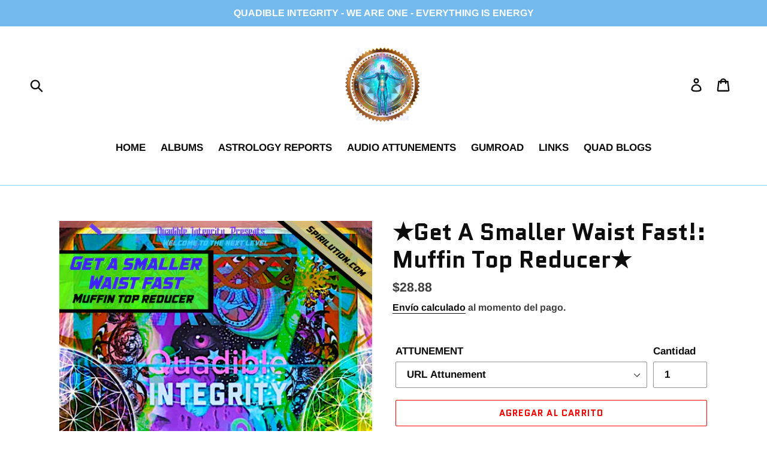

--- FILE ---
content_type: text/html; charset=utf-8
request_url: https://spirilution.com/es/products/get-a-smaller-waist-fast-muffin-top-reducer
body_size: 28172
content:


<!doctype html>
<!--[if IE 9]> <html class="ie9 no-js" lang="es"> <![endif]-->
<!--[if (gt IE 9)|!(IE)]><!--> <html class="no-js" lang="es"> <!--<![endif]-->
<head> 
  <meta name="google-site-verification" content="A983eoYacTh-8wUQYJPpVnxeck6GjYRTmeIYgFFxxxs" />
  <meta charset="utf-8">
  <meta http-equiv="X-UA-Compatible" content="IE=edge,chrome=1">
  <meta name="viewport" content="width=device-width,initial-scale=1">
  <meta name="theme-color" content="#ff0000">
  <link rel="canonical" href="https://spirilution.com/es/products/get-a-smaller-waist-fast-muffin-top-reducer"><link rel="shortcut icon" href="//spirilution.com/cdn/shop/files/Spirilution_small_4_32x32.png?v=1613703740" type="image/png"><title>★Get A Smaller Waist Fast!: Muffin Top Reducer★
&ndash; SPIRILUTION.COM</title><meta name="description" content="★Get A Smaller Waist Fast!: Muffin Top Reducer★ **Please read entire summary before ordering beautiful souls ** *MAKE SURE TO PROVIDE CORRECT EMAIL WHEN ORDERING TO ENSURE DELIVERY OF FORMULAS** *Please keep in mind that Ethereal Attunements &amp;amp; Celestial Body Attunements can take 1 to 14 business days to deliver to "><!-- /snippets/social-meta-tags.liquid -->




<meta property="og:site_name" content="SPIRILUTION.COM">
<meta property="og:url" content="https://spirilution.com/es/products/get-a-smaller-waist-fast-muffin-top-reducer">
<meta property="og:title" content="★Get A Smaller Waist Fast!: Muffin Top Reducer★">
<meta property="og:type" content="product">
<meta property="og:description" content="★Get A Smaller Waist Fast!: Muffin Top Reducer★ **Please read entire summary before ordering beautiful souls ** *MAKE SURE TO PROVIDE CORRECT EMAIL WHEN ORDERING TO ENSURE DELIVERY OF FORMULAS** *Please keep in mind that Ethereal Attunements &amp;amp; Celestial Body Attunements can take 1 to 14 business days to deliver to ">

  <meta property="og:price:amount" content="28.88">
  <meta property="og:price:currency" content="USD">

<meta property="og:image" content="http://spirilution.com/cdn/shop/products/maxresdefault_580eadc4-eb5c-4f90-ad29-e59d88b029a6_1200x1200.webp?v=1680914093"><meta property="og:image" content="http://spirilution.com/cdn/shop/products/IMG_3958_1200x1200.png?v=1680914093"><meta property="og:image" content="http://spirilution.com/cdn/shop/products/IMG_3959_1200x1200.png?v=1680914093">
<meta property="og:image:secure_url" content="https://spirilution.com/cdn/shop/products/maxresdefault_580eadc4-eb5c-4f90-ad29-e59d88b029a6_1200x1200.webp?v=1680914093"><meta property="og:image:secure_url" content="https://spirilution.com/cdn/shop/products/IMG_3958_1200x1200.png?v=1680914093"><meta property="og:image:secure_url" content="https://spirilution.com/cdn/shop/products/IMG_3959_1200x1200.png?v=1680914093">


  <meta name="twitter:site" content="@spirilution">

<meta name="twitter:card" content="summary_large_image">
<meta name="twitter:title" content="★Get A Smaller Waist Fast!: Muffin Top Reducer★">
<meta name="twitter:description" content="★Get A Smaller Waist Fast!: Muffin Top Reducer★ **Please read entire summary before ordering beautiful souls ** *MAKE SURE TO PROVIDE CORRECT EMAIL WHEN ORDERING TO ENSURE DELIVERY OF FORMULAS** *Please keep in mind that Ethereal Attunements &amp;amp; Celestial Body Attunements can take 1 to 14 business days to deliver to ">


  <link href="//spirilution.com/cdn/shop/t/1/assets/theme.scss.css?v=88339891448864623571759252205" rel="stylesheet" type="text/css" media="all" />

  <script>
    var theme = {
      strings: {
        addToCart: "Agregar al carrito",
        soldOut: "Agotado",
        unavailable: "No disponible",
        regularPrice: "Precio habitual",
        sale: "Oferta",
        showMore: "Ver más",
        showLess: "Mostrar menos",
        addressError: "No se puede encontrar esa dirección",
        addressNoResults: "No results for that address",
        addressQueryLimit: "Se ha excedido el límite de uso de la API de Google . Considere la posibilidad de actualizar a un \u003ca href=\"https:\/\/developers.google.com\/maps\/premium\/usage-limits\"\u003ePlan Premium\u003c\/a\u003e.",
        authError: "Hubo un problema de autenticación con su cuenta de Google Maps.",
        newWindow: "Abre en una nueva ventana.",
        external: "Abre sitio externo.",
        newWindowExternal: "Abre sitio externo externo en una nueva ventana."
      },
      moneyFormat: "${{amount}}"
    }

    document.documentElement.className = document.documentElement.className.replace('no-js', 'js');
  </script>

  <!--[if (lte IE 9) ]><script src="//spirilution.com/cdn/shop/t/1/assets/match-media.min.js?v=22265819453975888031536366686" type="text/javascript"></script><![endif]--><!--[if (gt IE 9)|!(IE)]><!--><script src="//spirilution.com/cdn/shop/t/1/assets/lazysizes.js?v=68441465964607740661536366685" async="async"></script><!--<![endif]-->
  <!--[if lte IE 9]><script src="//spirilution.com/cdn/shop/t/1/assets/lazysizes.min.js?v=2230"></script><![endif]-->

  <!--[if (gt IE 9)|!(IE)]><!--><script src="//spirilution.com/cdn/shop/t/1/assets/vendor.js?v=121857302354663160541536366687" defer="defer"></script><!--<![endif]-->
  <!--[if lte IE 9]><script src="//spirilution.com/cdn/shop/t/1/assets/vendor.js?v=121857302354663160541536366687"></script><![endif]-->

  <!--[if (gt IE 9)|!(IE)]><!--><script src="//spirilution.com/cdn/shop/t/1/assets/theme.js?v=161950477018278326151639409486" defer="defer"></script><!--<![endif]-->
  <!--[if lte IE 9]><script src="//spirilution.com/cdn/shop/t/1/assets/theme.js?v=161950477018278326151639409486"></script><![endif]-->

  <script>window.performance && window.performance.mark && window.performance.mark('shopify.content_for_header.start');</script><meta name="google-site-verification" content="vWu44HTE6YQN_NEa_8Ie84cfiQjqAw7McNoFKAeJVkg">
<meta id="shopify-digital-wallet" name="shopify-digital-wallet" content="/4063166531/digital_wallets/dialog">
<link rel="alternate" hreflang="x-default" href="https://spirilution.com/products/get-a-smaller-waist-fast-muffin-top-reducer">
<link rel="alternate" hreflang="en" href="https://spirilution.com/products/get-a-smaller-waist-fast-muffin-top-reducer">
<link rel="alternate" hreflang="ar" href="https://spirilution.com/ar/products/get-a-smaller-waist-fast-muffin-top-reducer">
<link rel="alternate" hreflang="de" href="https://spirilution.com/de/products/get-a-smaller-waist-fast-muffin-top-reducer">
<link rel="alternate" hreflang="es" href="https://spirilution.com/es/products/get-a-smaller-waist-fast-muffin-top-reducer">
<link rel="alternate" hreflang="fr" href="https://spirilution.com/fr/products/get-a-smaller-waist-fast-muffin-top-reducer">
<link rel="alternate" hreflang="hi" href="https://spirilution.com/hi/products/get-a-smaller-waist-fast-muffin-top-reducer">
<link rel="alternate" type="application/json+oembed" href="https://spirilution.com/es/products/get-a-smaller-waist-fast-muffin-top-reducer.oembed">
<script async="async" src="/checkouts/internal/preloads.js?locale=es-US"></script>
<script id="shopify-features" type="application/json">{"accessToken":"ebc48a52070a5a8f261fb4e8f9dee2e5","betas":["rich-media-storefront-analytics"],"domain":"spirilution.com","predictiveSearch":true,"shopId":4063166531,"locale":"es"}</script>
<script>var Shopify = Shopify || {};
Shopify.shop = "iquady.myshopify.com";
Shopify.locale = "es";
Shopify.currency = {"active":"USD","rate":"1.0"};
Shopify.country = "US";
Shopify.theme = {"name":"Debut","id":36605165635,"schema_name":"Debut","schema_version":"8.0.0","theme_store_id":796,"role":"main"};
Shopify.theme.handle = "null";
Shopify.theme.style = {"id":null,"handle":null};
Shopify.cdnHost = "spirilution.com/cdn";
Shopify.routes = Shopify.routes || {};
Shopify.routes.root = "/es/";</script>
<script type="module">!function(o){(o.Shopify=o.Shopify||{}).modules=!0}(window);</script>
<script>!function(o){function n(){var o=[];function n(){o.push(Array.prototype.slice.apply(arguments))}return n.q=o,n}var t=o.Shopify=o.Shopify||{};t.loadFeatures=n(),t.autoloadFeatures=n()}(window);</script>
<script id="shop-js-analytics" type="application/json">{"pageType":"product"}</script>
<script defer="defer" async type="module" src="//spirilution.com/cdn/shopifycloud/shop-js/modules/v2/client.init-shop-cart-sync_-aut3ZVe.es.esm.js"></script>
<script defer="defer" async type="module" src="//spirilution.com/cdn/shopifycloud/shop-js/modules/v2/chunk.common_jR-HGkUL.esm.js"></script>
<script type="module">
  await import("//spirilution.com/cdn/shopifycloud/shop-js/modules/v2/client.init-shop-cart-sync_-aut3ZVe.es.esm.js");
await import("//spirilution.com/cdn/shopifycloud/shop-js/modules/v2/chunk.common_jR-HGkUL.esm.js");

  window.Shopify.SignInWithShop?.initShopCartSync?.({"fedCMEnabled":true,"windoidEnabled":true});

</script>
<script>(function() {
  var isLoaded = false;
  function asyncLoad() {
    if (isLoaded) return;
    isLoaded = true;
    var urls = ["\/\/shopify.privy.com\/widget.js?shop=iquady.myshopify.com","https:\/\/rec.autocommerce.io\/recommender_javascript?shop=iquady.myshopify.com","https:\/\/shopify-simplemaps.s3.amazonaws.com\/shared\/load_simplemaps.js?shop=iquady.myshopify.com","https:\/\/trustbadge.shopclimb.com\/files\/js\/dist\/trustbadge.min.js?shop=iquady.myshopify.com","https:\/\/cdn.autoketing.org\/sdk-cdn\/sales-pop\/dist\/sales-pop-embed.js?t=1689643771785079866\u0026shop=iquady.myshopify.com"];
    for (var i = 0; i < urls.length; i++) {
      var s = document.createElement('script');
      s.type = 'text/javascript';
      s.async = true;
      s.src = urls[i];
      var x = document.getElementsByTagName('script')[0];
      x.parentNode.insertBefore(s, x);
    }
  };
  if(window.attachEvent) {
    window.attachEvent('onload', asyncLoad);
  } else {
    window.addEventListener('load', asyncLoad, false);
  }
})();</script>
<script id="__st">var __st={"a":4063166531,"offset":-18000,"reqid":"2cd25986-4548-4c52-8154-73bda8bf27b1-1768967946","pageurl":"spirilution.com\/es\/products\/get-a-smaller-waist-fast-muffin-top-reducer","u":"721af12a20b3","p":"product","rtyp":"product","rid":7176027308085};</script>
<script>window.ShopifyPaypalV4VisibilityTracking = true;</script>
<script id="captcha-bootstrap">!function(){'use strict';const t='contact',e='account',n='new_comment',o=[[t,t],['blogs',n],['comments',n],[t,'customer']],c=[[e,'customer_login'],[e,'guest_login'],[e,'recover_customer_password'],[e,'create_customer']],r=t=>t.map((([t,e])=>`form[action*='/${t}']:not([data-nocaptcha='true']) input[name='form_type'][value='${e}']`)).join(','),a=t=>()=>t?[...document.querySelectorAll(t)].map((t=>t.form)):[];function s(){const t=[...o],e=r(t);return a(e)}const i='password',u='form_key',d=['recaptcha-v3-token','g-recaptcha-response','h-captcha-response',i],f=()=>{try{return window.sessionStorage}catch{return}},m='__shopify_v',_=t=>t.elements[u];function p(t,e,n=!1){try{const o=window.sessionStorage,c=JSON.parse(o.getItem(e)),{data:r}=function(t){const{data:e,action:n}=t;return t[m]||n?{data:e,action:n}:{data:t,action:n}}(c);for(const[e,n]of Object.entries(r))t.elements[e]&&(t.elements[e].value=n);n&&o.removeItem(e)}catch(o){console.error('form repopulation failed',{error:o})}}const l='form_type',E='cptcha';function T(t){t.dataset[E]=!0}const w=window,h=w.document,L='Shopify',v='ce_forms',y='captcha';let A=!1;((t,e)=>{const n=(g='f06e6c50-85a8-45c8-87d0-21a2b65856fe',I='https://cdn.shopify.com/shopifycloud/storefront-forms-hcaptcha/ce_storefront_forms_captcha_hcaptcha.v1.5.2.iife.js',D={infoText:'Protegido por hCaptcha',privacyText:'Privacidad',termsText:'Términos'},(t,e,n)=>{const o=w[L][v],c=o.bindForm;if(c)return c(t,g,e,D).then(n);var r;o.q.push([[t,g,e,D],n]),r=I,A||(h.body.append(Object.assign(h.createElement('script'),{id:'captcha-provider',async:!0,src:r})),A=!0)});var g,I,D;w[L]=w[L]||{},w[L][v]=w[L][v]||{},w[L][v].q=[],w[L][y]=w[L][y]||{},w[L][y].protect=function(t,e){n(t,void 0,e),T(t)},Object.freeze(w[L][y]),function(t,e,n,w,h,L){const[v,y,A,g]=function(t,e,n){const i=e?o:[],u=t?c:[],d=[...i,...u],f=r(d),m=r(i),_=r(d.filter((([t,e])=>n.includes(e))));return[a(f),a(m),a(_),s()]}(w,h,L),I=t=>{const e=t.target;return e instanceof HTMLFormElement?e:e&&e.form},D=t=>v().includes(t);t.addEventListener('submit',(t=>{const e=I(t);if(!e)return;const n=D(e)&&!e.dataset.hcaptchaBound&&!e.dataset.recaptchaBound,o=_(e),c=g().includes(e)&&(!o||!o.value);(n||c)&&t.preventDefault(),c&&!n&&(function(t){try{if(!f())return;!function(t){const e=f();if(!e)return;const n=_(t);if(!n)return;const o=n.value;o&&e.removeItem(o)}(t);const e=Array.from(Array(32),(()=>Math.random().toString(36)[2])).join('');!function(t,e){_(t)||t.append(Object.assign(document.createElement('input'),{type:'hidden',name:u})),t.elements[u].value=e}(t,e),function(t,e){const n=f();if(!n)return;const o=[...t.querySelectorAll(`input[type='${i}']`)].map((({name:t})=>t)),c=[...d,...o],r={};for(const[a,s]of new FormData(t).entries())c.includes(a)||(r[a]=s);n.setItem(e,JSON.stringify({[m]:1,action:t.action,data:r}))}(t,e)}catch(e){console.error('failed to persist form',e)}}(e),e.submit())}));const S=(t,e)=>{t&&!t.dataset[E]&&(n(t,e.some((e=>e===t))),T(t))};for(const o of['focusin','change'])t.addEventListener(o,(t=>{const e=I(t);D(e)&&S(e,y())}));const B=e.get('form_key'),M=e.get(l),P=B&&M;t.addEventListener('DOMContentLoaded',(()=>{const t=y();if(P)for(const e of t)e.elements[l].value===M&&p(e,B);[...new Set([...A(),...v().filter((t=>'true'===t.dataset.shopifyCaptcha))])].forEach((e=>S(e,t)))}))}(h,new URLSearchParams(w.location.search),n,t,e,['guest_login'])})(!0,!0)}();</script>
<script integrity="sha256-4kQ18oKyAcykRKYeNunJcIwy7WH5gtpwJnB7kiuLZ1E=" data-source-attribution="shopify.loadfeatures" defer="defer" src="//spirilution.com/cdn/shopifycloud/storefront/assets/storefront/load_feature-a0a9edcb.js" crossorigin="anonymous"></script>
<script data-source-attribution="shopify.dynamic_checkout.dynamic.init">var Shopify=Shopify||{};Shopify.PaymentButton=Shopify.PaymentButton||{isStorefrontPortableWallets:!0,init:function(){window.Shopify.PaymentButton.init=function(){};var t=document.createElement("script");t.src="https://spirilution.com/cdn/shopifycloud/portable-wallets/latest/portable-wallets.es.js",t.type="module",document.head.appendChild(t)}};
</script>
<script data-source-attribution="shopify.dynamic_checkout.buyer_consent">
  function portableWalletsHideBuyerConsent(e){var t=document.getElementById("shopify-buyer-consent"),n=document.getElementById("shopify-subscription-policy-button");t&&n&&(t.classList.add("hidden"),t.setAttribute("aria-hidden","true"),n.removeEventListener("click",e))}function portableWalletsShowBuyerConsent(e){var t=document.getElementById("shopify-buyer-consent"),n=document.getElementById("shopify-subscription-policy-button");t&&n&&(t.classList.remove("hidden"),t.removeAttribute("aria-hidden"),n.addEventListener("click",e))}window.Shopify?.PaymentButton&&(window.Shopify.PaymentButton.hideBuyerConsent=portableWalletsHideBuyerConsent,window.Shopify.PaymentButton.showBuyerConsent=portableWalletsShowBuyerConsent);
</script>
<script>
  function portableWalletsCleanup(e){e&&e.src&&console.error("Failed to load portable wallets script "+e.src);var t=document.querySelectorAll("shopify-accelerated-checkout .shopify-payment-button__skeleton, shopify-accelerated-checkout-cart .wallet-cart-button__skeleton"),e=document.getElementById("shopify-buyer-consent");for(let e=0;e<t.length;e++)t[e].remove();e&&e.remove()}function portableWalletsNotLoadedAsModule(e){e instanceof ErrorEvent&&"string"==typeof e.message&&e.message.includes("import.meta")&&"string"==typeof e.filename&&e.filename.includes("portable-wallets")&&(window.removeEventListener("error",portableWalletsNotLoadedAsModule),window.Shopify.PaymentButton.failedToLoad=e,"loading"===document.readyState?document.addEventListener("DOMContentLoaded",window.Shopify.PaymentButton.init):window.Shopify.PaymentButton.init())}window.addEventListener("error",portableWalletsNotLoadedAsModule);
</script>

<script type="module" src="https://spirilution.com/cdn/shopifycloud/portable-wallets/latest/portable-wallets.es.js" onError="portableWalletsCleanup(this)" crossorigin="anonymous"></script>
<script nomodule>
  document.addEventListener("DOMContentLoaded", portableWalletsCleanup);
</script>

<link id="shopify-accelerated-checkout-styles" rel="stylesheet" media="screen" href="https://spirilution.com/cdn/shopifycloud/portable-wallets/latest/accelerated-checkout-backwards-compat.css" crossorigin="anonymous">
<style id="shopify-accelerated-checkout-cart">
        #shopify-buyer-consent {
  margin-top: 1em;
  display: inline-block;
  width: 100%;
}

#shopify-buyer-consent.hidden {
  display: none;
}

#shopify-subscription-policy-button {
  background: none;
  border: none;
  padding: 0;
  text-decoration: underline;
  font-size: inherit;
  cursor: pointer;
}

#shopify-subscription-policy-button::before {
  box-shadow: none;
}

      </style>

<script>window.performance && window.performance.mark && window.performance.mark('shopify.content_for_header.end');</script>

<script>
window.mlvedaShopCurrency = "USD";
window.shopCurrency = "USD";
window.supported_currencies = "USD CAD AUD GBP EUR INR JPY";
</script><script src="https://cdn.shopify.com/extensions/fef74e5c-4c2b-4cf4-8bcb-a6a437504aa0/proof-bear-sales-popup-36/assets/salespop-widget.js" type="text/javascript" defer="defer"></script>
<link href="https://monorail-edge.shopifysvc.com" rel="dns-prefetch">
<script>(function(){if ("sendBeacon" in navigator && "performance" in window) {try {var session_token_from_headers = performance.getEntriesByType('navigation')[0].serverTiming.find(x => x.name == '_s').description;} catch {var session_token_from_headers = undefined;}var session_cookie_matches = document.cookie.match(/_shopify_s=([^;]*)/);var session_token_from_cookie = session_cookie_matches && session_cookie_matches.length === 2 ? session_cookie_matches[1] : "";var session_token = session_token_from_headers || session_token_from_cookie || "";function handle_abandonment_event(e) {var entries = performance.getEntries().filter(function(entry) {return /monorail-edge.shopifysvc.com/.test(entry.name);});if (!window.abandonment_tracked && entries.length === 0) {window.abandonment_tracked = true;var currentMs = Date.now();var navigation_start = performance.timing.navigationStart;var payload = {shop_id: 4063166531,url: window.location.href,navigation_start,duration: currentMs - navigation_start,session_token,page_type: "product"};window.navigator.sendBeacon("https://monorail-edge.shopifysvc.com/v1/produce", JSON.stringify({schema_id: "online_store_buyer_site_abandonment/1.1",payload: payload,metadata: {event_created_at_ms: currentMs,event_sent_at_ms: currentMs}}));}}window.addEventListener('pagehide', handle_abandonment_event);}}());</script>
<script id="web-pixels-manager-setup">(function e(e,d,r,n,o){if(void 0===o&&(o={}),!Boolean(null===(a=null===(i=window.Shopify)||void 0===i?void 0:i.analytics)||void 0===a?void 0:a.replayQueue)){var i,a;window.Shopify=window.Shopify||{};var t=window.Shopify;t.analytics=t.analytics||{};var s=t.analytics;s.replayQueue=[],s.publish=function(e,d,r){return s.replayQueue.push([e,d,r]),!0};try{self.performance.mark("wpm:start")}catch(e){}var l=function(){var e={modern:/Edge?\/(1{2}[4-9]|1[2-9]\d|[2-9]\d{2}|\d{4,})\.\d+(\.\d+|)|Firefox\/(1{2}[4-9]|1[2-9]\d|[2-9]\d{2}|\d{4,})\.\d+(\.\d+|)|Chrom(ium|e)\/(9{2}|\d{3,})\.\d+(\.\d+|)|(Maci|X1{2}).+ Version\/(15\.\d+|(1[6-9]|[2-9]\d|\d{3,})\.\d+)([,.]\d+|)( \(\w+\)|)( Mobile\/\w+|) Safari\/|Chrome.+OPR\/(9{2}|\d{3,})\.\d+\.\d+|(CPU[ +]OS|iPhone[ +]OS|CPU[ +]iPhone|CPU IPhone OS|CPU iPad OS)[ +]+(15[._]\d+|(1[6-9]|[2-9]\d|\d{3,})[._]\d+)([._]\d+|)|Android:?[ /-](13[3-9]|1[4-9]\d|[2-9]\d{2}|\d{4,})(\.\d+|)(\.\d+|)|Android.+Firefox\/(13[5-9]|1[4-9]\d|[2-9]\d{2}|\d{4,})\.\d+(\.\d+|)|Android.+Chrom(ium|e)\/(13[3-9]|1[4-9]\d|[2-9]\d{2}|\d{4,})\.\d+(\.\d+|)|SamsungBrowser\/([2-9]\d|\d{3,})\.\d+/,legacy:/Edge?\/(1[6-9]|[2-9]\d|\d{3,})\.\d+(\.\d+|)|Firefox\/(5[4-9]|[6-9]\d|\d{3,})\.\d+(\.\d+|)|Chrom(ium|e)\/(5[1-9]|[6-9]\d|\d{3,})\.\d+(\.\d+|)([\d.]+$|.*Safari\/(?![\d.]+ Edge\/[\d.]+$))|(Maci|X1{2}).+ Version\/(10\.\d+|(1[1-9]|[2-9]\d|\d{3,})\.\d+)([,.]\d+|)( \(\w+\)|)( Mobile\/\w+|) Safari\/|Chrome.+OPR\/(3[89]|[4-9]\d|\d{3,})\.\d+\.\d+|(CPU[ +]OS|iPhone[ +]OS|CPU[ +]iPhone|CPU IPhone OS|CPU iPad OS)[ +]+(10[._]\d+|(1[1-9]|[2-9]\d|\d{3,})[._]\d+)([._]\d+|)|Android:?[ /-](13[3-9]|1[4-9]\d|[2-9]\d{2}|\d{4,})(\.\d+|)(\.\d+|)|Mobile Safari.+OPR\/([89]\d|\d{3,})\.\d+\.\d+|Android.+Firefox\/(13[5-9]|1[4-9]\d|[2-9]\d{2}|\d{4,})\.\d+(\.\d+|)|Android.+Chrom(ium|e)\/(13[3-9]|1[4-9]\d|[2-9]\d{2}|\d{4,})\.\d+(\.\d+|)|Android.+(UC? ?Browser|UCWEB|U3)[ /]?(15\.([5-9]|\d{2,})|(1[6-9]|[2-9]\d|\d{3,})\.\d+)\.\d+|SamsungBrowser\/(5\.\d+|([6-9]|\d{2,})\.\d+)|Android.+MQ{2}Browser\/(14(\.(9|\d{2,})|)|(1[5-9]|[2-9]\d|\d{3,})(\.\d+|))(\.\d+|)|K[Aa][Ii]OS\/(3\.\d+|([4-9]|\d{2,})\.\d+)(\.\d+|)/},d=e.modern,r=e.legacy,n=navigator.userAgent;return n.match(d)?"modern":n.match(r)?"legacy":"unknown"}(),u="modern"===l?"modern":"legacy",c=(null!=n?n:{modern:"",legacy:""})[u],f=function(e){return[e.baseUrl,"/wpm","/b",e.hashVersion,"modern"===e.buildTarget?"m":"l",".js"].join("")}({baseUrl:d,hashVersion:r,buildTarget:u}),m=function(e){var d=e.version,r=e.bundleTarget,n=e.surface,o=e.pageUrl,i=e.monorailEndpoint;return{emit:function(e){var a=e.status,t=e.errorMsg,s=(new Date).getTime(),l=JSON.stringify({metadata:{event_sent_at_ms:s},events:[{schema_id:"web_pixels_manager_load/3.1",payload:{version:d,bundle_target:r,page_url:o,status:a,surface:n,error_msg:t},metadata:{event_created_at_ms:s}}]});if(!i)return console&&console.warn&&console.warn("[Web Pixels Manager] No Monorail endpoint provided, skipping logging."),!1;try{return self.navigator.sendBeacon.bind(self.navigator)(i,l)}catch(e){}var u=new XMLHttpRequest;try{return u.open("POST",i,!0),u.setRequestHeader("Content-Type","text/plain"),u.send(l),!0}catch(e){return console&&console.warn&&console.warn("[Web Pixels Manager] Got an unhandled error while logging to Monorail."),!1}}}}({version:r,bundleTarget:l,surface:e.surface,pageUrl:self.location.href,monorailEndpoint:e.monorailEndpoint});try{o.browserTarget=l,function(e){var d=e.src,r=e.async,n=void 0===r||r,o=e.onload,i=e.onerror,a=e.sri,t=e.scriptDataAttributes,s=void 0===t?{}:t,l=document.createElement("script"),u=document.querySelector("head"),c=document.querySelector("body");if(l.async=n,l.src=d,a&&(l.integrity=a,l.crossOrigin="anonymous"),s)for(var f in s)if(Object.prototype.hasOwnProperty.call(s,f))try{l.dataset[f]=s[f]}catch(e){}if(o&&l.addEventListener("load",o),i&&l.addEventListener("error",i),u)u.appendChild(l);else{if(!c)throw new Error("Did not find a head or body element to append the script");c.appendChild(l)}}({src:f,async:!0,onload:function(){if(!function(){var e,d;return Boolean(null===(d=null===(e=window.Shopify)||void 0===e?void 0:e.analytics)||void 0===d?void 0:d.initialized)}()){var d=window.webPixelsManager.init(e)||void 0;if(d){var r=window.Shopify.analytics;r.replayQueue.forEach((function(e){var r=e[0],n=e[1],o=e[2];d.publishCustomEvent(r,n,o)})),r.replayQueue=[],r.publish=d.publishCustomEvent,r.visitor=d.visitor,r.initialized=!0}}},onerror:function(){return m.emit({status:"failed",errorMsg:"".concat(f," has failed to load")})},sri:function(e){var d=/^sha384-[A-Za-z0-9+/=]+$/;return"string"==typeof e&&d.test(e)}(c)?c:"",scriptDataAttributes:o}),m.emit({status:"loading"})}catch(e){m.emit({status:"failed",errorMsg:(null==e?void 0:e.message)||"Unknown error"})}}})({shopId: 4063166531,storefrontBaseUrl: "https://spirilution.com",extensionsBaseUrl: "https://extensions.shopifycdn.com/cdn/shopifycloud/web-pixels-manager",monorailEndpoint: "https://monorail-edge.shopifysvc.com/unstable/produce_batch",surface: "storefront-renderer",enabledBetaFlags: ["2dca8a86"],webPixelsConfigList: [{"id":"536281141","configuration":"{\"config\":\"{\\\"pixel_id\\\":\\\"GT-M34Q3PL6\\\",\\\"target_country\\\":\\\"US\\\",\\\"gtag_events\\\":[{\\\"type\\\":\\\"purchase\\\",\\\"action_label\\\":\\\"MC-ZJRJF20SMR\\\"},{\\\"type\\\":\\\"page_view\\\",\\\"action_label\\\":\\\"MC-ZJRJF20SMR\\\"},{\\\"type\\\":\\\"view_item\\\",\\\"action_label\\\":\\\"MC-ZJRJF20SMR\\\"}],\\\"enable_monitoring_mode\\\":false}\"}","eventPayloadVersion":"v1","runtimeContext":"OPEN","scriptVersion":"b2a88bafab3e21179ed38636efcd8a93","type":"APP","apiClientId":1780363,"privacyPurposes":[],"dataSharingAdjustments":{"protectedCustomerApprovalScopes":["read_customer_address","read_customer_email","read_customer_name","read_customer_personal_data","read_customer_phone"]}},{"id":"shopify-app-pixel","configuration":"{}","eventPayloadVersion":"v1","runtimeContext":"STRICT","scriptVersion":"0450","apiClientId":"shopify-pixel","type":"APP","privacyPurposes":["ANALYTICS","MARKETING"]},{"id":"shopify-custom-pixel","eventPayloadVersion":"v1","runtimeContext":"LAX","scriptVersion":"0450","apiClientId":"shopify-pixel","type":"CUSTOM","privacyPurposes":["ANALYTICS","MARKETING"]}],isMerchantRequest: false,initData: {"shop":{"name":"SPIRILUTION.COM","paymentSettings":{"currencyCode":"USD"},"myshopifyDomain":"iquady.myshopify.com","countryCode":"US","storefrontUrl":"https:\/\/spirilution.com\/es"},"customer":null,"cart":null,"checkout":null,"productVariants":[{"price":{"amount":28.88,"currencyCode":"USD"},"product":{"title":"★Get A Smaller Waist Fast!: Muffin Top Reducer★","vendor":"SPIRILUTION.COM","id":"7176027308085","untranslatedTitle":"★Get A Smaller Waist Fast!: Muffin Top Reducer★","url":"\/es\/products\/get-a-smaller-waist-fast-muffin-top-reducer","type":"MP3"},"id":"42189323173941","image":{"src":"\/\/spirilution.com\/cdn\/shop\/products\/IMG_3968.png?v=1680914093"},"sku":"","title":"URL Attunement","untranslatedTitle":"URL Attunement"},{"price":{"amount":46.88,"currencyCode":"USD"},"product":{"title":"★Get A Smaller Waist Fast!: Muffin Top Reducer★","vendor":"SPIRILUTION.COM","id":"7176027308085","untranslatedTitle":"★Get A Smaller Waist Fast!: Muffin Top Reducer★","url":"\/es\/products\/get-a-smaller-waist-fast-muffin-top-reducer","type":"MP3"},"id":"42189323206709","image":{"src":"\/\/spirilution.com\/cdn\/shop\/products\/IMG_3959.png?v=1680914093"},"sku":"","title":"Universal Attunement","untranslatedTitle":"Universal Attunement"},{"price":{"amount":55.88,"currencyCode":"USD"},"product":{"title":"★Get A Smaller Waist Fast!: Muffin Top Reducer★","vendor":"SPIRILUTION.COM","id":"7176027308085","untranslatedTitle":"★Get A Smaller Waist Fast!: Muffin Top Reducer★","url":"\/es\/products\/get-a-smaller-waist-fast-muffin-top-reducer","type":"MP3"},"id":"42189323239477","image":{"src":"\/\/spirilution.com\/cdn\/shop\/products\/IMG_3960.png?v=1680914093"},"sku":"","title":"Karmic Attunement","untranslatedTitle":"Karmic Attunement"},{"price":{"amount":64.88,"currencyCode":"USD"},"product":{"title":"★Get A Smaller Waist Fast!: Muffin Top Reducer★","vendor":"SPIRILUTION.COM","id":"7176027308085","untranslatedTitle":"★Get A Smaller Waist Fast!: Muffin Top Reducer★","url":"\/es\/products\/get-a-smaller-waist-fast-muffin-top-reducer","type":"MP3"},"id":"42189323272245","image":{"src":"\/\/spirilution.com\/cdn\/shop\/products\/IMG_3958.png?v=1680914093"},"sku":"","title":"Ethereal Attunement","untranslatedTitle":"Ethereal Attunement"},{"price":{"amount":72.8,"currencyCode":"USD"},"product":{"title":"★Get A Smaller Waist Fast!: Muffin Top Reducer★","vendor":"SPIRILUTION.COM","id":"7176027308085","untranslatedTitle":"★Get A Smaller Waist Fast!: Muffin Top Reducer★","url":"\/es\/products\/get-a-smaller-waist-fast-muffin-top-reducer","type":"MP3"},"id":"42189323305013","image":{"src":"\/\/spirilution.com\/cdn\/shop\/products\/IMG_4038.png?v=1680914091"},"sku":"","title":"Celestial Body Attunement","untranslatedTitle":"Celestial Body Attunement"},{"price":{"amount":79.28,"currencyCode":"USD"},"product":{"title":"★Get A Smaller Waist Fast!: Muffin Top Reducer★","vendor":"SPIRILUTION.COM","id":"7176027308085","untranslatedTitle":"★Get A Smaller Waist Fast!: Muffin Top Reducer★","url":"\/es\/products\/get-a-smaller-waist-fast-muffin-top-reducer","type":"MP3"},"id":"42189323337781","image":{"src":"\/\/spirilution.com\/cdn\/shop\/products\/IMG_3961.png?v=1680914093"},"sku":"","title":"Celestial Body Attunement **WAV BOOST**","untranslatedTitle":"Celestial Body Attunement **WAV BOOST**"}],"purchasingCompany":null},},"https://spirilution.com/cdn","fcfee988w5aeb613cpc8e4bc33m6693e112",{"modern":"","legacy":""},{"shopId":"4063166531","storefrontBaseUrl":"https:\/\/spirilution.com","extensionBaseUrl":"https:\/\/extensions.shopifycdn.com\/cdn\/shopifycloud\/web-pixels-manager","surface":"storefront-renderer","enabledBetaFlags":"[\"2dca8a86\"]","isMerchantRequest":"false","hashVersion":"fcfee988w5aeb613cpc8e4bc33m6693e112","publish":"custom","events":"[[\"page_viewed\",{}],[\"product_viewed\",{\"productVariant\":{\"price\":{\"amount\":28.88,\"currencyCode\":\"USD\"},\"product\":{\"title\":\"★Get A Smaller Waist Fast!: Muffin Top Reducer★\",\"vendor\":\"SPIRILUTION.COM\",\"id\":\"7176027308085\",\"untranslatedTitle\":\"★Get A Smaller Waist Fast!: Muffin Top Reducer★\",\"url\":\"\/es\/products\/get-a-smaller-waist-fast-muffin-top-reducer\",\"type\":\"MP3\"},\"id\":\"42189323173941\",\"image\":{\"src\":\"\/\/spirilution.com\/cdn\/shop\/products\/IMG_3968.png?v=1680914093\"},\"sku\":\"\",\"title\":\"URL Attunement\",\"untranslatedTitle\":\"URL Attunement\"}}]]"});</script><script>
  window.ShopifyAnalytics = window.ShopifyAnalytics || {};
  window.ShopifyAnalytics.meta = window.ShopifyAnalytics.meta || {};
  window.ShopifyAnalytics.meta.currency = 'USD';
  var meta = {"product":{"id":7176027308085,"gid":"gid:\/\/shopify\/Product\/7176027308085","vendor":"SPIRILUTION.COM","type":"MP3","handle":"get-a-smaller-waist-fast-muffin-top-reducer","variants":[{"id":42189323173941,"price":2888,"name":"★Get A Smaller Waist Fast!: Muffin Top Reducer★ - URL Attunement","public_title":"URL Attunement","sku":""},{"id":42189323206709,"price":4688,"name":"★Get A Smaller Waist Fast!: Muffin Top Reducer★ - Universal Attunement","public_title":"Universal Attunement","sku":""},{"id":42189323239477,"price":5588,"name":"★Get A Smaller Waist Fast!: Muffin Top Reducer★ - Karmic Attunement","public_title":"Karmic Attunement","sku":""},{"id":42189323272245,"price":6488,"name":"★Get A Smaller Waist Fast!: Muffin Top Reducer★ - Ethereal Attunement","public_title":"Ethereal Attunement","sku":""},{"id":42189323305013,"price":7280,"name":"★Get A Smaller Waist Fast!: Muffin Top Reducer★ - Celestial Body Attunement","public_title":"Celestial Body Attunement","sku":""},{"id":42189323337781,"price":7928,"name":"★Get A Smaller Waist Fast!: Muffin Top Reducer★ - Celestial Body Attunement **WAV BOOST**","public_title":"Celestial Body Attunement **WAV BOOST**","sku":""}],"remote":false},"page":{"pageType":"product","resourceType":"product","resourceId":7176027308085,"requestId":"2cd25986-4548-4c52-8154-73bda8bf27b1-1768967946"}};
  for (var attr in meta) {
    window.ShopifyAnalytics.meta[attr] = meta[attr];
  }
</script>
<script class="analytics">
  (function () {
    var customDocumentWrite = function(content) {
      var jquery = null;

      if (window.jQuery) {
        jquery = window.jQuery;
      } else if (window.Checkout && window.Checkout.$) {
        jquery = window.Checkout.$;
      }

      if (jquery) {
        jquery('body').append(content);
      }
    };

    var hasLoggedConversion = function(token) {
      if (token) {
        return document.cookie.indexOf('loggedConversion=' + token) !== -1;
      }
      return false;
    }

    var setCookieIfConversion = function(token) {
      if (token) {
        var twoMonthsFromNow = new Date(Date.now());
        twoMonthsFromNow.setMonth(twoMonthsFromNow.getMonth() + 2);

        document.cookie = 'loggedConversion=' + token + '; expires=' + twoMonthsFromNow;
      }
    }

    var trekkie = window.ShopifyAnalytics.lib = window.trekkie = window.trekkie || [];
    if (trekkie.integrations) {
      return;
    }
    trekkie.methods = [
      'identify',
      'page',
      'ready',
      'track',
      'trackForm',
      'trackLink'
    ];
    trekkie.factory = function(method) {
      return function() {
        var args = Array.prototype.slice.call(arguments);
        args.unshift(method);
        trekkie.push(args);
        return trekkie;
      };
    };
    for (var i = 0; i < trekkie.methods.length; i++) {
      var key = trekkie.methods[i];
      trekkie[key] = trekkie.factory(key);
    }
    trekkie.load = function(config) {
      trekkie.config = config || {};
      trekkie.config.initialDocumentCookie = document.cookie;
      var first = document.getElementsByTagName('script')[0];
      var script = document.createElement('script');
      script.type = 'text/javascript';
      script.onerror = function(e) {
        var scriptFallback = document.createElement('script');
        scriptFallback.type = 'text/javascript';
        scriptFallback.onerror = function(error) {
                var Monorail = {
      produce: function produce(monorailDomain, schemaId, payload) {
        var currentMs = new Date().getTime();
        var event = {
          schema_id: schemaId,
          payload: payload,
          metadata: {
            event_created_at_ms: currentMs,
            event_sent_at_ms: currentMs
          }
        };
        return Monorail.sendRequest("https://" + monorailDomain + "/v1/produce", JSON.stringify(event));
      },
      sendRequest: function sendRequest(endpointUrl, payload) {
        // Try the sendBeacon API
        if (window && window.navigator && typeof window.navigator.sendBeacon === 'function' && typeof window.Blob === 'function' && !Monorail.isIos12()) {
          var blobData = new window.Blob([payload], {
            type: 'text/plain'
          });

          if (window.navigator.sendBeacon(endpointUrl, blobData)) {
            return true;
          } // sendBeacon was not successful

        } // XHR beacon

        var xhr = new XMLHttpRequest();

        try {
          xhr.open('POST', endpointUrl);
          xhr.setRequestHeader('Content-Type', 'text/plain');
          xhr.send(payload);
        } catch (e) {
          console.log(e);
        }

        return false;
      },
      isIos12: function isIos12() {
        return window.navigator.userAgent.lastIndexOf('iPhone; CPU iPhone OS 12_') !== -1 || window.navigator.userAgent.lastIndexOf('iPad; CPU OS 12_') !== -1;
      }
    };
    Monorail.produce('monorail-edge.shopifysvc.com',
      'trekkie_storefront_load_errors/1.1',
      {shop_id: 4063166531,
      theme_id: 36605165635,
      app_name: "storefront",
      context_url: window.location.href,
      source_url: "//spirilution.com/cdn/s/trekkie.storefront.cd680fe47e6c39ca5d5df5f0a32d569bc48c0f27.min.js"});

        };
        scriptFallback.async = true;
        scriptFallback.src = '//spirilution.com/cdn/s/trekkie.storefront.cd680fe47e6c39ca5d5df5f0a32d569bc48c0f27.min.js';
        first.parentNode.insertBefore(scriptFallback, first);
      };
      script.async = true;
      script.src = '//spirilution.com/cdn/s/trekkie.storefront.cd680fe47e6c39ca5d5df5f0a32d569bc48c0f27.min.js';
      first.parentNode.insertBefore(script, first);
    };
    trekkie.load(
      {"Trekkie":{"appName":"storefront","development":false,"defaultAttributes":{"shopId":4063166531,"isMerchantRequest":null,"themeId":36605165635,"themeCityHash":"12162063687811714495","contentLanguage":"es","currency":"USD","eventMetadataId":"9f3f87ef-b7f3-41d5-a18c-dd6f78fa7aed"},"isServerSideCookieWritingEnabled":true,"monorailRegion":"shop_domain","enabledBetaFlags":["65f19447"]},"Session Attribution":{},"S2S":{"facebookCapiEnabled":false,"source":"trekkie-storefront-renderer","apiClientId":580111}}
    );

    var loaded = false;
    trekkie.ready(function() {
      if (loaded) return;
      loaded = true;

      window.ShopifyAnalytics.lib = window.trekkie;

      var originalDocumentWrite = document.write;
      document.write = customDocumentWrite;
      try { window.ShopifyAnalytics.merchantGoogleAnalytics.call(this); } catch(error) {};
      document.write = originalDocumentWrite;

      window.ShopifyAnalytics.lib.page(null,{"pageType":"product","resourceType":"product","resourceId":7176027308085,"requestId":"2cd25986-4548-4c52-8154-73bda8bf27b1-1768967946","shopifyEmitted":true});

      var match = window.location.pathname.match(/checkouts\/(.+)\/(thank_you|post_purchase)/)
      var token = match? match[1]: undefined;
      if (!hasLoggedConversion(token)) {
        setCookieIfConversion(token);
        window.ShopifyAnalytics.lib.track("Viewed Product",{"currency":"USD","variantId":42189323173941,"productId":7176027308085,"productGid":"gid:\/\/shopify\/Product\/7176027308085","name":"★Get A Smaller Waist Fast!: Muffin Top Reducer★ - URL Attunement","price":"28.88","sku":"","brand":"SPIRILUTION.COM","variant":"URL Attunement","category":"MP3","nonInteraction":true,"remote":false},undefined,undefined,{"shopifyEmitted":true});
      window.ShopifyAnalytics.lib.track("monorail:\/\/trekkie_storefront_viewed_product\/1.1",{"currency":"USD","variantId":42189323173941,"productId":7176027308085,"productGid":"gid:\/\/shopify\/Product\/7176027308085","name":"★Get A Smaller Waist Fast!: Muffin Top Reducer★ - URL Attunement","price":"28.88","sku":"","brand":"SPIRILUTION.COM","variant":"URL Attunement","category":"MP3","nonInteraction":true,"remote":false,"referer":"https:\/\/spirilution.com\/es\/products\/get-a-smaller-waist-fast-muffin-top-reducer"});
      }
    });


        var eventsListenerScript = document.createElement('script');
        eventsListenerScript.async = true;
        eventsListenerScript.src = "//spirilution.com/cdn/shopifycloud/storefront/assets/shop_events_listener-3da45d37.js";
        document.getElementsByTagName('head')[0].appendChild(eventsListenerScript);

})();</script>
<script
  defer
  src="https://spirilution.com/cdn/shopifycloud/perf-kit/shopify-perf-kit-3.0.4.min.js"
  data-application="storefront-renderer"
  data-shop-id="4063166531"
  data-render-region="gcp-us-central1"
  data-page-type="product"
  data-theme-instance-id="36605165635"
  data-theme-name="Debut"
  data-theme-version="8.0.0"
  data-monorail-region="shop_domain"
  data-resource-timing-sampling-rate="10"
  data-shs="true"
  data-shs-beacon="true"
  data-shs-export-with-fetch="true"
  data-shs-logs-sample-rate="1"
  data-shs-beacon-endpoint="https://spirilution.com/api/collect"
></script>
</head>

<body class="template-product">

  <a class="in-page-link visually-hidden skip-link" href="#MainContent">Ir directamente al contenido</a>

  <div id="SearchDrawer" class="search-bar drawer drawer--top" role="dialog" aria-modal="true" aria-label="Buscar">
    <div class="search-bar__table">
      <div class="search-bar__table-cell search-bar__form-wrapper">
        <form class="search search-bar__form" action="/search" method="get" role="search">
          <input class="search__input search-bar__input" type="search" name="q" value="" placeholder="Buscar" aria-label="Buscar">
          <button class="search-bar__submit search__submit btn--link" type="submit">
            <svg aria-hidden="true" focusable="false" role="presentation" class="icon icon-search" viewBox="0 0 37 40"><path d="M35.6 36l-9.8-9.8c4.1-5.4 3.6-13.2-1.3-18.1-5.4-5.4-14.2-5.4-19.7 0-5.4 5.4-5.4 14.2 0 19.7 2.6 2.6 6.1 4.1 9.8 4.1 3 0 5.9-1 8.3-2.8l9.8 9.8c.4.4.9.6 1.4.6s1-.2 1.4-.6c.9-.9.9-2.1.1-2.9zm-20.9-8.2c-2.6 0-5.1-1-7-2.9-3.9-3.9-3.9-10.1 0-14C9.6 9 12.2 8 14.7 8s5.1 1 7 2.9c3.9 3.9 3.9 10.1 0 14-1.9 1.9-4.4 2.9-7 2.9z"/></svg>
            <span class="icon__fallback-text">Buscar</span>
          </button>
        </form>
      </div>
      <div class="search-bar__table-cell text-right">
        <button type="button" class="btn--link search-bar__close js-drawer-close">
          <svg aria-hidden="true" focusable="false" role="presentation" class="icon icon-close" viewBox="0 0 37 40"><path d="M21.3 23l11-11c.8-.8.8-2 0-2.8-.8-.8-2-.8-2.8 0l-11 11-11-11c-.8-.8-2-.8-2.8 0-.8.8-.8 2 0 2.8l11 11-11 11c-.8.8-.8 2 0 2.8.4.4.9.6 1.4.6s1-.2 1.4-.6l11-11 11 11c.4.4.9.6 1.4.6s1-.2 1.4-.6c.8-.8.8-2 0-2.8l-11-11z"/></svg>
          <span class="icon__fallback-text">Cerrar</span>
        </button>
      </div>
    </div>
  </div>

  <div id="shopify-section-header" class="shopify-section">
  <style>
    
      .site-header__logo-image {
        max-width: 135px;
      }
    

    
  </style>


<div data-section-id="header" data-section-type="header-section">
  
    
      <style>
        .announcement-bar {
          background-color: #74baed;
        }

        .announcement-bar--link:hover {
          

          
            
            background-color: #8cc6f0;
          
        }

        .announcement-bar__message {
          color: #ffffff;
        }
      </style>

      
        <div class="announcement-bar">
      

        <p class="announcement-bar__message">QUADIBLE INTEGRITY - WE ARE ONE - EVERYTHING IS ENERGY</p>

      
        </div>
      

    
  

  <header class="site-header logo--center" role="banner">
    <div class="grid grid--no-gutters grid--table site-header__mobile-nav">
      
        <div class="grid__item small--hide medium-up--one-third">
          <div class="site-header__search">
            <form action="/search" method="get" class="search-header search" role="search">
  <input class="search-header__input search__input"
    type="search"
    name="q"
    placeholder="Buscar"
    aria-label="Buscar">
  <button class="search-header__submit search__submit btn--link site-header__icon" type="submit">
    <svg aria-hidden="true" focusable="false" role="presentation" class="icon icon-search" viewBox="0 0 37 40"><path d="M35.6 36l-9.8-9.8c4.1-5.4 3.6-13.2-1.3-18.1-5.4-5.4-14.2-5.4-19.7 0-5.4 5.4-5.4 14.2 0 19.7 2.6 2.6 6.1 4.1 9.8 4.1 3 0 5.9-1 8.3-2.8l9.8 9.8c.4.4.9.6 1.4.6s1-.2 1.4-.6c.9-.9.9-2.1.1-2.9zm-20.9-8.2c-2.6 0-5.1-1-7-2.9-3.9-3.9-3.9-10.1 0-14C9.6 9 12.2 8 14.7 8s5.1 1 7 2.9c3.9 3.9 3.9 10.1 0 14-1.9 1.9-4.4 2.9-7 2.9z"/></svg>
    <span class="icon__fallback-text">Buscar</span>
  </button>
</form>

          </div>
        </div>
      

      

      <div class="grid__item medium-up--one-third logo-align--center">
        
        
          <div class="h2 site-header__logo">
        
          
<a href="/" class="site-header__logo-image site-header__logo-image--centered">
              
              <img class="lazyload js"
                   src="//spirilution.com/cdn/shop/files/SPIRILUTION.COM_160x160_2x_0ff2b829-4d71-4d4a-a658-928d3067f93b_300x300.webp?v=1689810943"
                   data-src="//spirilution.com/cdn/shop/files/SPIRILUTION.COM_160x160_2x_0ff2b829-4d71-4d4a-a658-928d3067f93b_{width}x.webp?v=1689810943"
                   data-widths="[180, 360, 540, 720, 900, 1080, 1296, 1512, 1728, 2048]"
                   data-aspectratio="1.0"
                   data-sizes="auto"
                   alt="SPIRILUTION.COM"
                   style="max-width: 135px">
              <noscript>
                
                <img src="//spirilution.com/cdn/shop/files/SPIRILUTION.COM_160x160_2x_0ff2b829-4d71-4d4a-a658-928d3067f93b_135x.webp?v=1689810943"
                     srcset="//spirilution.com/cdn/shop/files/SPIRILUTION.COM_160x160_2x_0ff2b829-4d71-4d4a-a658-928d3067f93b_135x.webp?v=1689810943 1x, //spirilution.com/cdn/shop/files/SPIRILUTION.COM_160x160_2x_0ff2b829-4d71-4d4a-a658-928d3067f93b_135x@2x.webp?v=1689810943 2x"
                     alt="SPIRILUTION.COM"
                     style="max-width: 135px;">
              </noscript>
            </a>
          
        
          </div>
        
      </div>

      

      <div class="grid__item medium-up--one-third text-right site-header__icons site-header__icons--plus">
        <div class="site-header__icons-wrapper">
          

          <button type="button" class="btn--link site-header__icon site-header__search-toggle js-drawer-open-top medium-up--hide">
            <svg aria-hidden="true" focusable="false" role="presentation" class="icon icon-search" viewBox="0 0 37 40"><path d="M35.6 36l-9.8-9.8c4.1-5.4 3.6-13.2-1.3-18.1-5.4-5.4-14.2-5.4-19.7 0-5.4 5.4-5.4 14.2 0 19.7 2.6 2.6 6.1 4.1 9.8 4.1 3 0 5.9-1 8.3-2.8l9.8 9.8c.4.4.9.6 1.4.6s1-.2 1.4-.6c.9-.9.9-2.1.1-2.9zm-20.9-8.2c-2.6 0-5.1-1-7-2.9-3.9-3.9-3.9-10.1 0-14C9.6 9 12.2 8 14.7 8s5.1 1 7 2.9c3.9 3.9 3.9 10.1 0 14-1.9 1.9-4.4 2.9-7 2.9z"/></svg>
            <span class="icon__fallback-text">Buscar</span>
          </button>

          
            
              <a href="/account/login" class="site-header__icon site-header__account">
                <svg aria-hidden="true" focusable="false" role="presentation" class="icon icon-login" viewBox="0 0 28.33 37.68"><path d="M14.17 14.9a7.45 7.45 0 1 0-7.5-7.45 7.46 7.46 0 0 0 7.5 7.45zm0-10.91a3.45 3.45 0 1 1-3.5 3.46A3.46 3.46 0 0 1 14.17 4zM14.17 16.47A14.18 14.18 0 0 0 0 30.68c0 1.41.66 4 5.11 5.66a27.17 27.17 0 0 0 9.06 1.34c6.54 0 14.17-1.84 14.17-7a14.18 14.18 0 0 0-14.17-14.21zm0 17.21c-6.3 0-10.17-1.77-10.17-3a10.17 10.17 0 1 1 20.33 0c.01 1.23-3.86 3-10.16 3z"/></svg>
                <span class="icon__fallback-text">Ingresar</span>
              </a>
            
          

          <a href="/cart" class="site-header__icon site-header__cart">
            <svg aria-hidden="true" focusable="false" role="presentation" class="icon icon-cart" viewBox="0 0 37 40"><path d="M36.5 34.8L33.3 8h-5.9C26.7 3.9 23 .8 18.5.8S10.3 3.9 9.6 8H3.7L.5 34.8c-.2 1.5.4 2.4.9 3 .5.5 1.4 1.2 3.1 1.2h28c1.3 0 2.4-.4 3.1-1.3.7-.7 1-1.8.9-2.9zm-18-30c2.2 0 4.1 1.4 4.7 3.2h-9.5c.7-1.9 2.6-3.2 4.8-3.2zM4.5 35l2.8-23h2.2v3c0 1.1.9 2 2 2s2-.9 2-2v-3h10v3c0 1.1.9 2 2 2s2-.9 2-2v-3h2.2l2.8 23h-28z"/></svg>
            <span class="icon__fallback-text">Carrito</span>
            
          </a>

          
            <button type="button" class="btn--link site-header__icon site-header__menu js-mobile-nav-toggle mobile-nav--open" aria-controls="navigation"  aria-expanded="false" aria-label="Menú">
              <svg aria-hidden="true" focusable="false" role="presentation" class="icon icon-hamburger" viewBox="0 0 37 40"><path d="M33.5 25h-30c-1.1 0-2-.9-2-2s.9-2 2-2h30c1.1 0 2 .9 2 2s-.9 2-2 2zm0-11.5h-30c-1.1 0-2-.9-2-2s.9-2 2-2h30c1.1 0 2 .9 2 2s-.9 2-2 2zm0 23h-30c-1.1 0-2-.9-2-2s.9-2 2-2h30c1.1 0 2 .9 2 2s-.9 2-2 2z"/></svg>
              <svg aria-hidden="true" focusable="false" role="presentation" class="icon icon-close" viewBox="0 0 37 40"><path d="M21.3 23l11-11c.8-.8.8-2 0-2.8-.8-.8-2-.8-2.8 0l-11 11-11-11c-.8-.8-2-.8-2.8 0-.8.8-.8 2 0 2.8l11 11-11 11c-.8.8-.8 2 0 2.8.4.4.9.6 1.4.6s1-.2 1.4-.6l11-11 11 11c.4.4.9.6 1.4.6s1-.2 1.4-.6c.8-.8.8-2 0-2.8l-11-11z"/></svg>
            </button>
          
        </div>

      </div>
    </div>

    <nav class="mobile-nav-wrapper medium-up--hide" role="navigation">
      <ul id="MobileNav" class="mobile-nav">
        
<li class="mobile-nav__item border-bottom">
            
              <a href="/es" class="mobile-nav__link">
                <span class="mobile-nav__label">HOME</span>
              </a>
            
          </li>
        
<li class="mobile-nav__item border-bottom">
            
              <a href="/es/collections/albums/ALBUMS" class="mobile-nav__link">
                <span class="mobile-nav__label">ALBUMS</span>
              </a>
            
          </li>
        
<li class="mobile-nav__item border-bottom">
            
              <a href="/es/collections/astrology-reports/ASTROLOGY-REPORTS" class="mobile-nav__link">
                <span class="mobile-nav__label">ASTROLOGY REPORTS</span>
              </a>
            
          </li>
        
<li class="mobile-nav__item border-bottom">
            
              <a href="/es/collections/formulas/FORMULAS" class="mobile-nav__link">
                <span class="mobile-nav__label">AUDIO ATTUNEMENTS</span>
              </a>
            
          </li>
        
<li class="mobile-nav__item border-bottom">
            
              <a href="https://app.gumroad.com/quadibleintegrity" class="mobile-nav__link">
                <span class="mobile-nav__label">GUMROAD</span>
              </a>
            
          </li>
        
<li class="mobile-nav__item border-bottom">
            
              <a href="/es/pages/links" class="mobile-nav__link">
                <span class="mobile-nav__label">LINKS</span>
              </a>
            
          </li>
        
<li class="mobile-nav__item">
            
              <a href="/es/blogs/featured-blog-posts" class="mobile-nav__link">
                <span class="mobile-nav__label">QUAD BLOGS</span>
              </a>
            
          </li>
        
      </ul>
    </nav>
  </header>

  
  <nav class="small--hide border-bottom" id="AccessibleNav" role="navigation">
    <ul class="site-nav list--inline site-nav--centered" id="SiteNav">
  



    
      <li>
        <a href="/es" class="site-nav__link site-nav__link--main">
          <span class="site-nav__label">HOME</span>
        </a>
      </li>
    
  



    
      <li>
        <a href="/es/collections/albums/ALBUMS" class="site-nav__link site-nav__link--main">
          <span class="site-nav__label">ALBUMS</span>
        </a>
      </li>
    
  



    
      <li>
        <a href="/es/collections/astrology-reports/ASTROLOGY-REPORTS" class="site-nav__link site-nav__link--main">
          <span class="site-nav__label">ASTROLOGY REPORTS</span>
        </a>
      </li>
    
  



    
      <li>
        <a href="/es/collections/formulas/FORMULAS" class="site-nav__link site-nav__link--main">
          <span class="site-nav__label">AUDIO ATTUNEMENTS</span>
        </a>
      </li>
    
  



    
      <li>
        <a href="https://app.gumroad.com/quadibleintegrity" class="site-nav__link site-nav__link--main">
          <span class="site-nav__label">GUMROAD</span>
        </a>
      </li>
    
  



    
      <li>
        <a href="/es/pages/links" class="site-nav__link site-nav__link--main">
          <span class="site-nav__label">LINKS</span>
        </a>
      </li>
    
  



    
      <li>
        <a href="/es/blogs/featured-blog-posts" class="site-nav__link site-nav__link--main">
          <span class="site-nav__label">QUAD BLOGS</span>
        </a>
      </li>
    
  
</ul>

  </nav>
  
</div>



<script type="application/ld+json">
{
  "@context": "http://schema.org",
  "@type": "Organization",
  "name": "SPIRILUTION.COM",
  
    
    "logo": "https://spirilution.com/cdn/shop/files/SPIRILUTION.COM_160x160_2x_0ff2b829-4d71-4d4a-a658-928d3067f93b_320x.webp?v=1689810943",
  
  "sameAs": [
    "https://twitter.com/spirilution",
    "https://www.facebook.com/spirilution",
    "https://www.pinterest.com/quadible/",
    "http://instagram.com/spirilution",
    "",
    "",
    "https://www.youtube.com/channel/UC33qvyn59WJ9Ud0oCM0QeJQ",
    ""
  ],
  "url": "https://spirilution.com"
}
</script>




</div>

  <div class="page-container" id="PageContainer">

    <main class="main-content js-focus-hidden" id="MainContent" role="main" tabindex="-1">
      

<div id="shopify-section-product-template" class="shopify-section"><div class="product-template__container page-width"
  id="ProductSection-product-template"
  data-section-id="product-template"
  data-section-type="product"
  data-enable-history-state="true"
>
  


  <div class="grid product-single product-single--medium-image">
    <div class="grid__item product-single__photos medium-up--one-half">
        
        
        
        
<style>
  
  
  @media screen and (min-width: 750px) { 
    #FeaturedImage-product-template-33745235607605 {
      max-width: 530px;
      max-height: 298.125px;
    }
    #FeaturedImageZoom-product-template-33745235607605-wrapper {
      max-width: 530px;
      max-height: 298.125px;
    }
   } 
  
  
    
    @media screen and (max-width: 749px) {
      #FeaturedImage-product-template-33745235607605 {
        max-width: 750px;
        max-height: 750px;
      }
      #FeaturedImageZoom-product-template-33745235607605-wrapper {
        max-width: 750px;
      }
    }
  
</style>


        <div id="FeaturedImageZoom-product-template-33745235607605-wrapper" class="product-single__photo-wrapper js">
          <div
          id="FeaturedImageZoom-product-template-33745235607605"
          style="padding-top:56.25%;"
          class="product-single__photo product-single__photo--has-thumbnails hide"
          data-image-id="33745235607605"
          >
            <img id="FeaturedImage-product-template-33745235607605"
                 class="feature-row__image product-featured-img lazyload lazypreload"
                 src="//spirilution.com/cdn/shop/products/maxresdefault_580eadc4-eb5c-4f90-ad29-e59d88b029a6_300x300.webp?v=1680914093"
                 data-src="//spirilution.com/cdn/shop/products/maxresdefault_580eadc4-eb5c-4f90-ad29-e59d88b029a6_{width}x.webp?v=1680914093"
                 data-widths="[180, 360, 540, 720, 900, 1080, 1296, 1512, 1728, 2048]"
                 data-aspectratio="1.7777777777777777"
                 data-sizes="auto"
                 tabindex="-1"
                 alt="★Get A Smaller Waist Fast!: Muffin Top Reducer★ - SPIRILUTION.COM">
          </div>
        </div>
      
        
        
        
        
<style>
  
  
  @media screen and (min-width: 750px) { 
    #FeaturedImage-product-template-33745235476533 {
      max-width: 530px;
      max-height: 530.0px;
    }
    #FeaturedImageZoom-product-template-33745235476533-wrapper {
      max-width: 530px;
      max-height: 530.0px;
    }
   } 
  
  
    
    @media screen and (max-width: 749px) {
      #FeaturedImage-product-template-33745235476533 {
        max-width: 750px;
        max-height: 750px;
      }
      #FeaturedImageZoom-product-template-33745235476533-wrapper {
        max-width: 750px;
      }
    }
  
</style>


        <div id="FeaturedImageZoom-product-template-33745235476533-wrapper" class="product-single__photo-wrapper js">
          <div
          id="FeaturedImageZoom-product-template-33745235476533"
          style="padding-top:100.0%;"
          class="product-single__photo product-single__photo--has-thumbnails hide"
          data-image-id="33745235476533"
          >
            <img id="FeaturedImage-product-template-33745235476533"
                 class="feature-row__image product-featured-img lazyload lazypreload"
                 src="//spirilution.com/cdn/shop/products/IMG_3958_300x300.png?v=1680914093"
                 data-src="//spirilution.com/cdn/shop/products/IMG_3958_{width}x.png?v=1680914093"
                 data-widths="[180, 360, 540, 720, 900, 1080, 1296, 1512, 1728, 2048]"
                 data-aspectratio="1.0"
                 data-sizes="auto"
                 tabindex="-1"
                 alt="★Get A Smaller Waist Fast!: Muffin Top Reducer★ - SPIRILUTION.COM">
          </div>
        </div>
      
        
        
        
        
<style>
  
  
  @media screen and (min-width: 750px) { 
    #FeaturedImage-product-template-33745235443765 {
      max-width: 530px;
      max-height: 530.0px;
    }
    #FeaturedImageZoom-product-template-33745235443765-wrapper {
      max-width: 530px;
      max-height: 530.0px;
    }
   } 
  
  
    
    @media screen and (max-width: 749px) {
      #FeaturedImage-product-template-33745235443765 {
        max-width: 750px;
        max-height: 750px;
      }
      #FeaturedImageZoom-product-template-33745235443765-wrapper {
        max-width: 750px;
      }
    }
  
</style>


        <div id="FeaturedImageZoom-product-template-33745235443765-wrapper" class="product-single__photo-wrapper js">
          <div
          id="FeaturedImageZoom-product-template-33745235443765"
          style="padding-top:100.0%;"
          class="product-single__photo product-single__photo--has-thumbnails hide"
          data-image-id="33745235443765"
          >
            <img id="FeaturedImage-product-template-33745235443765"
                 class="feature-row__image product-featured-img lazyload lazypreload"
                 src="//spirilution.com/cdn/shop/products/IMG_3959_300x300.png?v=1680914093"
                 data-src="//spirilution.com/cdn/shop/products/IMG_3959_{width}x.png?v=1680914093"
                 data-widths="[180, 360, 540, 720, 900, 1080, 1296, 1512, 1728, 2048]"
                 data-aspectratio="1.0"
                 data-sizes="auto"
                 tabindex="-1"
                 alt="★Get A Smaller Waist Fast!: Muffin Top Reducer★ - SPIRILUTION.COM">
          </div>
        </div>
      
        
        
        
        
<style>
  
  
  @media screen and (min-width: 750px) { 
    #FeaturedImage-product-template-33745235509301 {
      max-width: 530px;
      max-height: 530.0px;
    }
    #FeaturedImageZoom-product-template-33745235509301-wrapper {
      max-width: 530px;
      max-height: 530.0px;
    }
   } 
  
  
    
    @media screen and (max-width: 749px) {
      #FeaturedImage-product-template-33745235509301 {
        max-width: 750px;
        max-height: 750px;
      }
      #FeaturedImageZoom-product-template-33745235509301-wrapper {
        max-width: 750px;
      }
    }
  
</style>


        <div id="FeaturedImageZoom-product-template-33745235509301-wrapper" class="product-single__photo-wrapper js">
          <div
          id="FeaturedImageZoom-product-template-33745235509301"
          style="padding-top:100.0%;"
          class="product-single__photo product-single__photo--has-thumbnails hide"
          data-image-id="33745235509301"
          >
            <img id="FeaturedImage-product-template-33745235509301"
                 class="feature-row__image product-featured-img lazyload lazypreload"
                 src="//spirilution.com/cdn/shop/products/IMG_3960_300x300.png?v=1680914093"
                 data-src="//spirilution.com/cdn/shop/products/IMG_3960_{width}x.png?v=1680914093"
                 data-widths="[180, 360, 540, 720, 900, 1080, 1296, 1512, 1728, 2048]"
                 data-aspectratio="1.0"
                 data-sizes="auto"
                 tabindex="-1"
                 alt="★Get A Smaller Waist Fast!: Muffin Top Reducer★ - SPIRILUTION.COM">
          </div>
        </div>
      
        
        
        
        
<style>
  
  
  @media screen and (min-width: 750px) { 
    #FeaturedImage-product-template-33745235574837 {
      max-width: 530px;
      max-height: 530.0px;
    }
    #FeaturedImageZoom-product-template-33745235574837-wrapper {
      max-width: 530px;
      max-height: 530.0px;
    }
   } 
  
  
    
    @media screen and (max-width: 749px) {
      #FeaturedImage-product-template-33745235574837 {
        max-width: 750px;
        max-height: 750px;
      }
      #FeaturedImageZoom-product-template-33745235574837-wrapper {
        max-width: 750px;
      }
    }
  
</style>


        <div id="FeaturedImageZoom-product-template-33745235574837-wrapper" class="product-single__photo-wrapper js">
          <div
          id="FeaturedImageZoom-product-template-33745235574837"
          style="padding-top:100.0%;"
          class="product-single__photo product-single__photo--has-thumbnails hide"
          data-image-id="33745235574837"
          >
            <img id="FeaturedImage-product-template-33745235574837"
                 class="feature-row__image product-featured-img lazyload lazypreload"
                 src="//spirilution.com/cdn/shop/products/IMG_3961_300x300.png?v=1680914093"
                 data-src="//spirilution.com/cdn/shop/products/IMG_3961_{width}x.png?v=1680914093"
                 data-widths="[180, 360, 540, 720, 900, 1080, 1296, 1512, 1728, 2048]"
                 data-aspectratio="1.0"
                 data-sizes="auto"
                 tabindex="-1"
                 alt="★Get A Smaller Waist Fast!: Muffin Top Reducer★ - SPIRILUTION.COM">
          </div>
        </div>
      
        
        
        
        
<style>
  
  
  @media screen and (min-width: 750px) { 
    #FeaturedImage-product-template-33745235542069 {
      max-width: 530px;
      max-height: 530.0px;
    }
    #FeaturedImageZoom-product-template-33745235542069-wrapper {
      max-width: 530px;
      max-height: 530.0px;
    }
   } 
  
  
    
    @media screen and (max-width: 749px) {
      #FeaturedImage-product-template-33745235542069 {
        max-width: 750px;
        max-height: 750px;
      }
      #FeaturedImageZoom-product-template-33745235542069-wrapper {
        max-width: 750px;
      }
    }
  
</style>


        <div id="FeaturedImageZoom-product-template-33745235542069-wrapper" class="product-single__photo-wrapper js">
          <div
          id="FeaturedImageZoom-product-template-33745235542069"
          style="padding-top:100.0%;"
          class="product-single__photo product-single__photo--has-thumbnails"
          data-image-id="33745235542069"
          >
            <img id="FeaturedImage-product-template-33745235542069"
                 class="feature-row__image product-featured-img lazyload"
                 src="//spirilution.com/cdn/shop/products/IMG_3968_300x300.png?v=1680914093"
                 data-src="//spirilution.com/cdn/shop/products/IMG_3968_{width}x.png?v=1680914093"
                 data-widths="[180, 360, 540, 720, 900, 1080, 1296, 1512, 1728, 2048]"
                 data-aspectratio="1.0"
                 data-sizes="auto"
                 tabindex="-1"
                 alt="★Get A Smaller Waist Fast!: Muffin Top Reducer★ - SPIRILUTION.COM">
          </div>
        </div>
      
        
        
        
        
<style>
  
  
  @media screen and (min-width: 750px) { 
    #FeaturedImage-product-template-33745235673141 {
      max-width: 530px;
      max-height: 530.0px;
    }
    #FeaturedImageZoom-product-template-33745235673141-wrapper {
      max-width: 530px;
      max-height: 530.0px;
    }
   } 
  
  
    
    @media screen and (max-width: 749px) {
      #FeaturedImage-product-template-33745235673141 {
        max-width: 750px;
        max-height: 750px;
      }
      #FeaturedImageZoom-product-template-33745235673141-wrapper {
        max-width: 750px;
      }
    }
  
</style>


        <div id="FeaturedImageZoom-product-template-33745235673141-wrapper" class="product-single__photo-wrapper js">
          <div
          id="FeaturedImageZoom-product-template-33745235673141"
          style="padding-top:100.0%;"
          class="product-single__photo product-single__photo--has-thumbnails hide"
          data-image-id="33745235673141"
          >
            <img id="FeaturedImage-product-template-33745235673141"
                 class="feature-row__image product-featured-img lazyload lazypreload"
                 src="//spirilution.com/cdn/shop/products/IMG_4038_300x300.png?v=1680914091"
                 data-src="//spirilution.com/cdn/shop/products/IMG_4038_{width}x.png?v=1680914091"
                 data-widths="[180, 360, 540, 720, 900, 1080, 1296, 1512, 1728, 2048]"
                 data-aspectratio="1.0"
                 data-sizes="auto"
                 tabindex="-1"
                 alt="★Get A Smaller Waist Fast!: Muffin Top Reducer★ - SPIRILUTION.COM">
          </div>
        </div>
      

      <noscript>
        
        <img src="//spirilution.com/cdn/shop/products/IMG_3968_530x@2x.png?v=1680914093" alt="★Get A Smaller Waist Fast!: Muffin Top Reducer★ - SPIRILUTION.COM" id="FeaturedImage-product-template" class="product-featured-img" style="max-width: 530px;">
      </noscript>

      
        

        <div class="thumbnails-wrapper thumbnails-slider--active">
          
            <button type="button" class="btn btn--link medium-up--hide thumbnails-slider__btn thumbnails-slider__prev thumbnails-slider__prev--product-template">
              <svg aria-hidden="true" focusable="false" role="presentation" class="icon icon-chevron-left" viewBox="0 0 284.49 498.98"><defs><style>.cls-1{fill:#231f20}</style></defs><path class="cls-1" d="M437.67 129.51a35 35 0 0 1 24.75 59.75L272.67 379l189.75 189.74a35 35 0 1 1-49.5 49.5L198.43 403.75a35 35 0 0 1 0-49.5l214.49-214.49a34.89 34.89 0 0 1 24.75-10.25z" transform="translate(-188.18 -129.51)"/></svg>
              <span class="icon__fallback-text">Anterior diapositiva</span>
            </button>
          
          <ul class="grid grid--uniform product-single__thumbnails product-single__thumbnails-product-template">
            
              <li class="grid__item medium-up--one-quarter product-single__thumbnails-item js">
                <a href="//spirilution.com/cdn/shop/products/maxresdefault_580eadc4-eb5c-4f90-ad29-e59d88b029a6_1024x1024@2x.webp?v=1680914093"
                   class="text-link product-single__thumbnail product-single__thumbnail--product-template"
                   data-thumbnail-id="33745235607605"
                   >
                     <img class="product-single__thumbnail-image" src="//spirilution.com/cdn/shop/products/maxresdefault_580eadc4-eb5c-4f90-ad29-e59d88b029a6_110x110@2x.webp?v=1680914093" alt="Cargar imagen en el visor de la galería, ★Get A Smaller Waist Fast!: Muffin Top Reducer★ - SPIRILUTION.COM">
                </a>
              </li>
            
              <li class="grid__item medium-up--one-quarter product-single__thumbnails-item js">
                <a href="//spirilution.com/cdn/shop/products/IMG_3958_1024x1024@2x.png?v=1680914093"
                   class="text-link product-single__thumbnail product-single__thumbnail--product-template"
                   data-thumbnail-id="33745235476533"
                   >
                     <img class="product-single__thumbnail-image" src="//spirilution.com/cdn/shop/products/IMG_3958_110x110@2x.png?v=1680914093" alt="Cargar imagen en el visor de la galería, ★Get A Smaller Waist Fast!: Muffin Top Reducer★ - SPIRILUTION.COM">
                </a>
              </li>
            
              <li class="grid__item medium-up--one-quarter product-single__thumbnails-item js">
                <a href="//spirilution.com/cdn/shop/products/IMG_3959_1024x1024@2x.png?v=1680914093"
                   class="text-link product-single__thumbnail product-single__thumbnail--product-template"
                   data-thumbnail-id="33745235443765"
                   >
                     <img class="product-single__thumbnail-image" src="//spirilution.com/cdn/shop/products/IMG_3959_110x110@2x.png?v=1680914093" alt="Cargar imagen en el visor de la galería, ★Get A Smaller Waist Fast!: Muffin Top Reducer★ - SPIRILUTION.COM">
                </a>
              </li>
            
              <li class="grid__item medium-up--one-quarter product-single__thumbnails-item js">
                <a href="//spirilution.com/cdn/shop/products/IMG_3960_1024x1024@2x.png?v=1680914093"
                   class="text-link product-single__thumbnail product-single__thumbnail--product-template"
                   data-thumbnail-id="33745235509301"
                   >
                     <img class="product-single__thumbnail-image" src="//spirilution.com/cdn/shop/products/IMG_3960_110x110@2x.png?v=1680914093" alt="Cargar imagen en el visor de la galería, ★Get A Smaller Waist Fast!: Muffin Top Reducer★ - SPIRILUTION.COM">
                </a>
              </li>
            
              <li class="grid__item medium-up--one-quarter product-single__thumbnails-item js">
                <a href="//spirilution.com/cdn/shop/products/IMG_3961_1024x1024@2x.png?v=1680914093"
                   class="text-link product-single__thumbnail product-single__thumbnail--product-template"
                   data-thumbnail-id="33745235574837"
                   >
                     <img class="product-single__thumbnail-image" src="//spirilution.com/cdn/shop/products/IMG_3961_110x110@2x.png?v=1680914093" alt="Cargar imagen en el visor de la galería, ★Get A Smaller Waist Fast!: Muffin Top Reducer★ - SPIRILUTION.COM">
                </a>
              </li>
            
              <li class="grid__item medium-up--one-quarter product-single__thumbnails-item js">
                <a href="//spirilution.com/cdn/shop/products/IMG_3968_1024x1024@2x.png?v=1680914093"
                   class="text-link product-single__thumbnail product-single__thumbnail--product-template"
                   data-thumbnail-id="33745235542069"
                   >
                     <img class="product-single__thumbnail-image" src="//spirilution.com/cdn/shop/products/IMG_3968_110x110@2x.png?v=1680914093" alt="Cargar imagen en el visor de la galería, ★Get A Smaller Waist Fast!: Muffin Top Reducer★ - SPIRILUTION.COM">
                </a>
              </li>
            
              <li class="grid__item medium-up--one-quarter product-single__thumbnails-item js">
                <a href="//spirilution.com/cdn/shop/products/IMG_4038_1024x1024@2x.png?v=1680914091"
                   class="text-link product-single__thumbnail product-single__thumbnail--product-template"
                   data-thumbnail-id="33745235673141"
                   >
                     <img class="product-single__thumbnail-image" src="//spirilution.com/cdn/shop/products/IMG_4038_110x110@2x.png?v=1680914091" alt="Cargar imagen en el visor de la galería, ★Get A Smaller Waist Fast!: Muffin Top Reducer★ - SPIRILUTION.COM">
                </a>
              </li>
            
          </ul>
          
            <button type="button" class="btn btn--link medium-up--hide thumbnails-slider__btn thumbnails-slider__next thumbnails-slider__next--product-template">
              <svg aria-hidden="true" focusable="false" role="presentation" class="icon icon-chevron-right" viewBox="0 0 284.49 498.98"><defs><style>.cls-1{fill:#231f20}</style></defs><path class="cls-1" d="M223.18 628.49a35 35 0 0 1-24.75-59.75L388.17 379 198.43 189.26a35 35 0 0 1 49.5-49.5l214.49 214.49a35 35 0 0 1 0 49.5L247.93 618.24a34.89 34.89 0 0 1-24.75 10.25z" transform="translate(-188.18 -129.51)"/></svg>
              <span class="icon__fallback-text">Siguiente diapositiva</span>
            </button>
          
        </div>
      
    </div>

    <div class="grid__item medium-up--one-half">
      <div class="product-single__meta">

        <h1 class="product-single__title">★Get A Smaller Waist Fast!: Muffin Top Reducer★</h1>

          <div class="product__price">
            <!-- snippet/product-price.liquid -->

<dl class="price" data-price>

  

  <div class="price__regular">
    <dt>
      <span class="visually-hidden visually-hidden--inline">Precio habitual</span>
    </dt>
    <dd>
      <span class="price-item price-item--regular" data-regular-price>
        
          
            $28.88
          
        
      </span>
    </dd>
  </div>
  <div class="price__sale">
    <dt>
      <span class="visually-hidden visually-hidden--inline">Precio de oferta</span>
    </dt>
    <dd>
      <span class="price-item price-item--sale" data-sale-price>
        $28.88
      </span>
      <span class="price-item__label" aria-hidden="true">Oferta</span>
    </dd>
  </div>
</dl>

          </div><div class="product__policies rte"><a href="/es/policies/shipping-policy">Envío calculado</a> al momento del pago.
</div>
            <div id="error-quantity-product-template" class="form-message form-message--error product__quantity-error hide" tabindex="-1">
              <svg aria-hidden="true" focusable="false" role="presentation" class="icon icon-error" viewBox="0 0 14 14"><path d="M7 14A7 7 0 1 0 7 0a7 7 0 0 0 0 14zm-1.05-3.85A1.05 1.05 0 1 1 7 11.2a1.008 1.008 0 0 1-1.05-1.05zm.381-1.981l-.266-5.25h1.841l-.255 5.25h-1.32z"/></svg> La cantidad debe ser 1 o más
            </div>
          

          

          <form method="post" action="/es/cart/add" id="product_form_7176027308085" accept-charset="UTF-8" class="product-form product-form-product-template
" enctype="multipart/form-data" novalidate="novalidate"><input type="hidden" name="form_type" value="product" /><input type="hidden" name="utf8" value="✓" />
            
              
                <div class="selector-wrapper js product-form__item">
                  <label for="SingleOptionSelector-0">
                    ATTUNEMENT
                  </label>
                  <select class="single-option-selector single-option-selector-product-template product-form__input" id="SingleOptionSelector-0" data-index="option1">
                    
                      <option value="URL Attunement" selected="selected">URL Attunement</option>
                    
                      <option value="Universal Attunement">Universal Attunement</option>
                    
                      <option value="Karmic Attunement">Karmic Attunement</option>
                    
                      <option value="Ethereal Attunement">Ethereal Attunement</option>
                    
                      <option value="Celestial Body Attunement">Celestial Body Attunement</option>
                    
                      <option value="Celestial Body Attunement **WAV BOOST**">Celestial Body Attunement **WAV BOOST**</option>
                    
                  </select>
                </div>
              
            

            <select name="id" id="ProductSelect-product-template" class="product-form__variants no-js">
              
                
                  <option  selected="selected"  value="42189323173941">
                    URL Attunement
                  </option>
                
              
                
                  <option  value="42189323206709">
                    Universal Attunement
                  </option>
                
              
                
                  <option  value="42189323239477">
                    Karmic Attunement
                  </option>
                
              
                
                  <option  value="42189323272245">
                    Ethereal Attunement
                  </option>
                
              
                
                  <option  value="42189323305013">
                    Celestial Body Attunement
                  </option>
                
              
                
                  <option  value="42189323337781">
                    Celestial Body Attunement **WAV BOOST**
                  </option>
                
              
            </select>

            
              <div class="product-form__item product-form__item--quantity">
                <label for="Quantity-product-template">Cantidad</label>
                <input type="number" id="Quantity-product-template" name="quantity" value="1" min="1" class="product-form__input" pattern="[0-9]*">
              </div>
            
            <div class="product-form__item product-form__item--submit product-form__item--payment-button">
              <button type="submit" name="add" id="AddToCart-product-template"  class="btn product-form__cart-submit btn--secondary-accent">
                <span id="AddToCartText-product-template">
                  
                    Agregar al carrito
                  
                </span>
              </button>
              
                <div data-shopify="payment-button" class="shopify-payment-button"> <shopify-accelerated-checkout recommended="null" fallback="{&quot;supports_subs&quot;:true,&quot;supports_def_opts&quot;:true,&quot;name&quot;:&quot;buy_it_now&quot;,&quot;wallet_params&quot;:{}}" access-token="ebc48a52070a5a8f261fb4e8f9dee2e5" buyer-country="US" buyer-locale="es" buyer-currency="USD" variant-params="[{&quot;id&quot;:42189323173941,&quot;requiresShipping&quot;:false},{&quot;id&quot;:42189323206709,&quot;requiresShipping&quot;:false},{&quot;id&quot;:42189323239477,&quot;requiresShipping&quot;:false},{&quot;id&quot;:42189323272245,&quot;requiresShipping&quot;:false},{&quot;id&quot;:42189323305013,&quot;requiresShipping&quot;:false},{&quot;id&quot;:42189323337781,&quot;requiresShipping&quot;:false}]" shop-id="4063166531" enabled-flags="[&quot;ae0f5bf6&quot;]" > <div class="shopify-payment-button__button" role="button" disabled aria-hidden="true" style="background-color: transparent; border: none"> <div class="shopify-payment-button__skeleton">&nbsp;</div> </div> </shopify-accelerated-checkout> <small id="shopify-buyer-consent" class="hidden" aria-hidden="true" data-consent-type="subscription"> Este artículo es una compra recurrente o diferida. Al continuar, acepto la <span id="shopify-subscription-policy-button">política de cancelación</span> y autorizo a realizar cargos en mi forma de pago según los precios, la frecuencia y las fechas indicadas en esta página hasta que se prepare mi pedido o yo lo cancele, si está permitido. </small> </div>
              
            </div>
          <input type="hidden" name="product-id" value="7176027308085" /><input type="hidden" name="section-id" value="product-template" /></form>
        </div><p class="visually-hidden" data-product-status
          aria-live="polite"
          role="status"
        ></p>

        <div class="product-single__description rte">
          <meta charset="utf-8"><meta charset="utf-8">
<div class="stackable mb-xs">
<div class="sc-1n9tf3q-0 euFuHg">
<div class="sc-fzoLsD hcFMlJ">
<div class="sc-16mszam-0 cgysaF">
<span color="#706C64" class="sc-AxirZ dJEBdF"></span><br>
</div>
</div>
</div>
</div>
<h1 class="style-scope ytd-watch-metadata">★Get A Smaller Waist Fast!: Muffin Top Reducer★</h1>
<p><span style="color: #000000; background-color: #ffff00;"><strong>**Please read entire summary before ordering beautiful souls **</strong></span></p>
<p><span style="background-color: #ffff00;"><strong>*MAKE SURE TO PROVIDE CORRECT EMAIL WHEN ORDERING TO ENSURE DELIVERY OF FORMULAS**</strong></span></p>
<h3>
<meta charset="utf-8"> <em><span style="background-color: #ffff00;">*Please keep in mind that Ethereal Attunements &amp; Celestial Body Attunements can take 1 to 14 business days to deliver to do the extra customized work involved in preparation of the Audio file.<span> </span><strong>Sometimes it may take even longer depending on many occurrences- We ask that you please be patient during the creation of your amazing attunement.</strong><span> </span>If you cannot wait, please do not purchase. If you are getting great results from our youtube videos, then these audio files are not needed my beloveds.</span></em><span> </span>
</h3>
<p><img src="https://cdn.shopify.com/s/files/1/0040/6316/6531/files/maxresdefault_d65f3c5a-4363-41da-8764-b9f00d0b35e0_1024x1024.webp?v=1680912726" alt=""></p>
<p> <br></p>
<p><meta charset="utf-8"><span>Greetings my reflections! I must say that I have missed you all in my transition and channeling adventures recently. Being Involved in Universal Planetary work is a never ending cycle. Thank you for all the love while I was away! :) </span></p>
<p><span>This formula contains frequencies, universal languages subliminals and powerful programmed intention to regulate protein used by the body as well as regulating metabolism, called adiponectin causing the fat within your cells to get broken up more effectively along the waist area while stimulating fat burning enzymes and hormones pushing to eliminate fat that lies below the skin or around the organs -- known as visceral fat. </span></p>
<p><span>The formula will also stimulate the transverse abdominal muscles while stimulating the liver (which metabolizes fat) to drive toxins from the body, promoting elimination through the intestines, kidneys and skin, refueling the body with healthy nutrients and improving the circulation of the blood. </span></p>
<p><span>This Unique formula also contains programed intention and healing vibrations of Iolite to removes toxins from the body and reduce fatty deposits. Sodalite, Sunstone, and Tigers Eye to cleanses the organs, boost the immune system and increases your personal power and will, as well as life force energy. </span></p>
<p><span>Tigers Eye is also embedded to increase motivation to help you stay on track. We also included the crystal vibrations from Apatite to increase the willpower associated with resisting those foods that can lead to weight gain around the waist area. Clear Quartz was added to magnify the energy in the other stones and help them work in unison and finally we added the beautiful vibrations of Rose Quartz help you with emotional detox, self-esteem, and self love. </span></p>
<p><br></p>
<p><span></span><em><strong>-HEADPHONES OPTIONAL BUT RECOMMENDED -</strong></em></p>
<p>To Receive the maximum benefits from this formula, make sure there are no disturbances when listening, sit or relax in a peaceful quiet place and close your eyes, focus on your breath while transitioning into a meditative state.</p>
<p>*Results Will Vary</p>
<p>✫✫✫✫✫✫✫✫✫✫✫✫✫✫✫✫✫✫✫✫✫✫✫✫✫✫✫✫✫✫✫✫✫✫✫✫✫✫✫✫✫✫✫</p>
<p>-LISTEN AT A LOW/COMFORTABLE VOLUME</p>
<p>- YOU CAN TRANSITION INTO A MEDITATIVE STATE WHILE LISTENING FOR ADDED BENEFITS.</p>
<p>*While Belief is very important, please make sure to drink plenty of pure water to maximize the effects of the frequencies.</p>
<p>*All Quadible creations are backed by pure love energy, LOVE is the most powerful vibration in the YOU-niverse.</p>
<p>**YOU CAN USE THIS ON ANY OF YOUR PROJECTS. PLEASE CREDIT: QUADIBLE INTEGRITY</p>
<h2><span style="text-decoration: underline;"><strong>What Are Audio Attunements?</strong></span></h2>
<p>Due to popular demand, we have created another outlet for all you loving reflections to benefit from. <strong>URL Attuned Audio</strong> files work with the same potency as our youtube videos work. Some individuals do not have access to the internet and we created this option so that you can still benefit as well. </p>
<p><strong>Universal Attunements</strong> are Audio files that are attuned to produce universal results. In other words everyone that listens to the Audio file can obtain results. Since this is Universally attuned it will provide more potent results than URL Attunements and is recommended for individuals who desire something more powerful. </p>
<p><strong>Personal Attunements</strong> are Audio Files catered to a specific individual. This means that the audio file differs from the Universal Attunements since it focuses all of its energetic properties and vibrations on one individual, which in turn produces faster results if needed. Keep in mind that this audio file is not needed if you are getting results from URL or Universally Attuned Audio Files</p>
<meta charset="utf-8">
<p><strong>Karmic Attunements</strong> are also catered to a specific individual as well. Sometimes individuals may encounter slower results due to karmic reasons. (Yes , vision problems can be due to karmic reasons beloveds.) These audio files are attuned to clear these karmic blockages while providing personal attuned potency as well. Use this only when really needed.</p>
<meta charset="utf-8"><meta charset="utf-8">
<p><strong>Ethereal Attunements</strong><span> </span>are once again catered to a specific individual, but works on an ethereal level, dealing with physical, spiritual, and auricle as well. This file is recommended for individuals who really serious about results on an etheric level. Blockages can occur on a physical, auricle or spiritual level and this audio works on dissolving these blocks while providing the results needed. This file is not needed if youtube, or the other attunements are working for you.</p>
<p><strong>Celestial Body Attunements</strong><span> </span><span>are once again catered to a specific individual, but work from a Celestial and Cosmic Genetic Make up thus producing even more amplified energy for faster results. Energized straight from the stars to produce fast </span>molecular restructuring and transmutation of matter across space and time while benefiting all spiritual levels. This file is not needed if youtube, or the other attunements are working for you.<br></p>
<p><strong>*WAV BOOST*</strong></p>
<p>Due to popular demand, we will now be offering wav file format formulas. These wav files will include a boost of pure powerful energy to the file to boost results super fast! These files are delivered in WAV Format. NOTE: This file does not contain a thumbnail attached to file like the mp3 attunements do. If your audio media program does not play wav file formats, please do not order. When you order a WAV booster , it will come as WAV File Booster and also as the Mp3 attuned Version in a one zip file. If you do not have software that opens zip files, please do not order, thank you beloveds. This file is not needed if youtube, or the other mp3 attunements are working for you.</p>
<p><span>*</span><span>Ancestral </span><span>DNA</span><span> Attunements N/A at the moment.</span><br></p>
<p><span><meta charset="utf-8">*Divine Esoteric Attunements N/A at the moment.</span></p>
<p><span>*Soul Origin Formatted Attunements N/A at the moment.</span></p>
<p><strong><em>**IF YOU ARE PURCHASING A FORMULA FOR SOMEONE ELSE AS A GIFT, SURPRISE OR OUT OF LOVE, PLEASE SPECIFY THEIR FIRST AND LAST NAME AND THE CITY AND STATE THAT THEY RESIDE IN SO THAT WE CAN ENSURE ADEQUACY. :)</em></strong><br></p>
<meta charset="utf-8">
<div>
<meta charset="utf-8">
<h3><span style="background-color: #ffff00;"> **ALL ATTUNEMENTS ARE ENERGIZED AND CATERED TO ONE SPECIFIC INDIVIDUAL ONLY. Will not be effective if other person listens. They are specifically created to magnify the intensity and focus to one individual thus creating faster results.</span></h3>
<h3>
<span style="background-color: #ffff00;">*Please keep in mind that Ethereal Attunements can take 1 to 14 business days to deliver to do the extra customized work involved in preparation of the Audio file. Sometimes it may take even longer depending on many occurrences- We ask that you please be patient during the creation of your amazing attunement. If you cannot wait, please do not purchase. If you are getting great results from our youtube videos, then these audio files are not needed my beloveds.</span> <br>
</h3>
<p>*ONCE YOUR HAVE PURCHASED AN AUDIO ATTUNEMENT FROM SPIRILUTION, WE WILL ALWAYS RESEND YOU AN UPDATED VERSION OF YOUR ATTUNEMENT IF OR WHEN THEY BECOME RE-ENERGIZED OR UPGRADED WITH MORE POWERFUL LOVING ENERGY.  OUR MISSION IS TO BRING YOU THE ABSOLUTE BEST, SO SOMETIMES SOME ATTUNEMENTS ARE UPDATED FOR YOUR BENEFIT.</p>
<p> </p>
<p> <span class="s1"><i>***NOTE:</i></span><i> </i><b>Once you receive a link to your download/downloads, it is recommended that you download the file or Files and SAVE into your mobile device, computer or any other digital storage you may have as the link eventually expires.</b></p>
<p class="p2">WISHING YOU PEACE LOVE &amp; LIGHT ON YOUR AMAZING JOURNEY :)<br><b></b></p>
<p class="p1">Thank you for your loving energy.</p>
<p>***We are currently experiencing a high volume of orders, please bear with us. Our products are in very high demand. Thank you for your patience, cooperation, and understanding in this matter.</p>
</div>
        </div>

        
          <!-- /snippets/social-sharing.liquid -->
<ul class="social-sharing">

  
    <li>
      <a target="_blank" href="//www.facebook.com/sharer.php?u=https://spirilution.com/es/products/get-a-smaller-waist-fast-muffin-top-reducer" class="btn btn--small btn--share share-facebook">
        <svg aria-hidden="true" focusable="false" role="presentation" class="icon icon-facebook" viewBox="0 0 20 20"><path fill="#444" d="M18.05.811q.439 0 .744.305t.305.744v16.637q0 .439-.305.744t-.744.305h-4.732v-7.221h2.415l.342-2.854h-2.757v-1.83q0-.659.293-1t1.073-.342h1.488V3.762q-.976-.098-2.171-.098-1.634 0-2.635.964t-1 2.72V9.47H7.951v2.854h2.415v7.221H1.413q-.439 0-.744-.305t-.305-.744V1.859q0-.439.305-.744T1.413.81H18.05z"/></svg>
        <span class="share-title" aria-hidden="true">Compartir</span>
        <span class="visually-hidden">Compartir en Facebook</span>
      </a>
    </li>
  

  
    <li>
      <a target="_blank" href="//twitter.com/share?text=%E2%98%85Get%20A%20Smaller%20Waist%20Fast!:%20Muffin%20Top%20Reducer%E2%98%85&amp;url=https://spirilution.com/es/products/get-a-smaller-waist-fast-muffin-top-reducer" class="btn btn--small btn--share share-twitter">
        <svg aria-hidden="true" focusable="false" role="presentation" class="icon icon-twitter" viewBox="0 0 20 20"><path fill="#444" d="M19.551 4.208q-.815 1.202-1.956 2.038 0 .082.02.255t.02.255q0 1.589-.469 3.179t-1.426 3.036-2.272 2.567-3.158 1.793-3.963.672q-3.301 0-6.031-1.773.571.041.937.041 2.751 0 4.911-1.671-1.284-.02-2.292-.784T2.456 11.85q.346.082.754.082.55 0 1.039-.163-1.365-.285-2.262-1.365T1.09 7.918v-.041q.774.408 1.773.448-.795-.53-1.263-1.396t-.469-1.864q0-1.019.509-1.997 1.487 1.854 3.596 2.924T9.81 7.184q-.143-.509-.143-.897 0-1.63 1.161-2.781t2.832-1.151q.815 0 1.569.326t1.284.917q1.345-.265 2.506-.958-.428 1.386-1.732 2.18 1.243-.163 2.262-.611z"/></svg>
        <span class="share-title" aria-hidden="true">Tuitear</span>
        <span class="visually-hidden">Tuitear en Twitter</span>
      </a>
    </li>
  

  
    <li>
      <a target="_blank" href="//pinterest.com/pin/create/button/?url=https://spirilution.com/es/products/get-a-smaller-waist-fast-muffin-top-reducer&amp;media=//spirilution.com/cdn/shop/products/maxresdefault_580eadc4-eb5c-4f90-ad29-e59d88b029a6_1024x1024.webp?v=1680914093&amp;description=%E2%98%85Get%20A%20Smaller%20Waist%20Fast!:%20Muffin%20Top%20Reducer%E2%98%85" class="btn btn--small btn--share share-pinterest">
        <svg aria-hidden="true" focusable="false" role="presentation" class="icon icon-pinterest" viewBox="0 0 20 20"><path fill="#444" d="M9.958.811q1.903 0 3.635.744t2.988 2 2 2.988.744 3.635q0 2.537-1.256 4.696t-3.415 3.415-4.696 1.256q-1.39 0-2.659-.366.707-1.147.951-2.025l.659-2.561q.244.463.903.817t1.39.354q1.464 0 2.622-.842t1.793-2.305.634-3.293q0-2.171-1.671-3.769t-4.257-1.598q-1.586 0-2.903.537T5.298 5.897 4.066 7.775t-.427 2.037q0 1.268.476 2.22t1.427 1.342q.171.073.293.012t.171-.232q.171-.61.195-.756.098-.268-.122-.512-.634-.707-.634-1.83 0-1.854 1.281-3.183t3.354-1.329q1.83 0 2.854 1t1.025 2.61q0 1.342-.366 2.476t-1.049 1.817-1.561.683q-.732 0-1.195-.537t-.293-1.269q.098-.342.256-.878t.268-.915.207-.817.098-.732q0-.61-.317-1t-.927-.39q-.756 0-1.269.695t-.512 1.744q0 .39.061.756t.134.537l.073.171q-1 4.342-1.22 5.098-.195.927-.146 2.171-2.513-1.122-4.062-3.44T.59 10.177q0-3.879 2.744-6.623T9.957.81z"/></svg>
        <span class="share-title" aria-hidden="true">Hacer pin</span>
        <span class="visually-hidden">Pinear en Pinterest</span>
      </a>
    </li>
  

</ul>

        
    </div>
  </div>
</div>




  <script type="application/json" id="ProductJson-product-template">
    {"id":7176027308085,"title":"★Get A Smaller Waist Fast!: Muffin Top Reducer★","handle":"get-a-smaller-waist-fast-muffin-top-reducer","description":"\u003cmeta charset=\"utf-8\"\u003e\u003cmeta charset=\"utf-8\"\u003e\n\u003cdiv class=\"stackable mb-xs\"\u003e\n\u003cdiv class=\"sc-1n9tf3q-0 euFuHg\"\u003e\n\u003cdiv class=\"sc-fzoLsD hcFMlJ\"\u003e\n\u003cdiv class=\"sc-16mszam-0 cgysaF\"\u003e\n\u003cspan color=\"#706C64\" class=\"sc-AxirZ dJEBdF\"\u003e\u003c\/span\u003e\u003cbr\u003e\n\u003c\/div\u003e\n\u003c\/div\u003e\n\u003c\/div\u003e\n\u003c\/div\u003e\n\u003ch1 class=\"style-scope ytd-watch-metadata\"\u003e★Get A Smaller Waist Fast!: Muffin Top Reducer★\u003c\/h1\u003e\n\u003cp\u003e\u003cspan style=\"color: #000000; background-color: #ffff00;\"\u003e\u003cstrong\u003e**Please read entire summary before ordering beautiful souls **\u003c\/strong\u003e\u003c\/span\u003e\u003c\/p\u003e\n\u003cp\u003e\u003cspan style=\"background-color: #ffff00;\"\u003e\u003cstrong\u003e*MAKE SURE TO PROVIDE CORRECT EMAIL WHEN ORDERING TO ENSURE DELIVERY OF FORMULAS**\u003c\/strong\u003e\u003c\/span\u003e\u003c\/p\u003e\n\u003ch3\u003e\n\u003cmeta charset=\"utf-8\"\u003e \u003cem\u003e\u003cspan style=\"background-color: #ffff00;\"\u003e*Please keep in mind that Ethereal Attunements \u0026amp; Celestial Body Attunements can take 1 to 14 business days to deliver to do the extra customized work involved in preparation of the Audio file.\u003cspan\u003e \u003c\/span\u003e\u003cstrong\u003eSometimes it may take even longer depending on many occurrences- We ask that you please be patient during the creation of your amazing attunement.\u003c\/strong\u003e\u003cspan\u003e \u003c\/span\u003eIf you cannot wait, please do not purchase. If you are getting great results from our youtube videos, then these audio files are not needed my beloveds.\u003c\/span\u003e\u003c\/em\u003e\u003cspan\u003e \u003c\/span\u003e\n\u003c\/h3\u003e\n\u003cp\u003e\u003cimg src=\"https:\/\/cdn.shopify.com\/s\/files\/1\/0040\/6316\/6531\/files\/maxresdefault_d65f3c5a-4363-41da-8764-b9f00d0b35e0_1024x1024.webp?v=1680912726\" alt=\"\"\u003e\u003c\/p\u003e\n\u003cp\u003e \u003cbr\u003e\u003c\/p\u003e\n\u003cp\u003e\u003cmeta charset=\"utf-8\"\u003e\u003cspan\u003eGreetings my reflections! I must say that I have missed you all in my transition and channeling adventures recently. Being Involved in Universal Planetary work is a never ending cycle. Thank you for all the love while I was away! :) \u003c\/span\u003e\u003c\/p\u003e\n\u003cp\u003e\u003cspan\u003eThis formula contains frequencies, universal languages subliminals and powerful programmed intention to regulate protein used by the body as well as regulating metabolism, called adiponectin causing the fat within your cells to get broken up more effectively along the waist area while stimulating fat burning enzymes and hormones pushing to eliminate fat that lies below the skin or around the organs -- known as visceral fat. \u003c\/span\u003e\u003c\/p\u003e\n\u003cp\u003e\u003cspan\u003eThe formula will also stimulate the transverse abdominal muscles while stimulating the liver (which metabolizes fat) to drive toxins from the body, promoting elimination through the intestines, kidneys and skin, refueling the body with healthy nutrients and improving the circulation of the blood. \u003c\/span\u003e\u003c\/p\u003e\n\u003cp\u003e\u003cspan\u003eThis Unique formula also contains programed intention and healing vibrations of Iolite to removes toxins from the body and reduce fatty deposits. Sodalite, Sunstone, and Tigers Eye to cleanses the organs, boost the immune system and increases your personal power and will, as well as life force energy. \u003c\/span\u003e\u003c\/p\u003e\n\u003cp\u003e\u003cspan\u003eTigers Eye is also embedded to increase motivation to help you stay on track. We also included the crystal vibrations from Apatite to increase the willpower associated with resisting those foods that can lead to weight gain around the waist area. Clear Quartz was added to magnify the energy in the other stones and help them work in unison and finally we added the beautiful vibrations of Rose Quartz help you with emotional detox, self-esteem, and self love. \u003c\/span\u003e\u003c\/p\u003e\n\u003cp\u003e\u003cbr\u003e\u003c\/p\u003e\n\u003cp\u003e\u003cspan\u003e\u003c\/span\u003e\u003cem\u003e\u003cstrong\u003e-HEADPHONES OPTIONAL BUT RECOMMENDED -\u003c\/strong\u003e\u003c\/em\u003e\u003c\/p\u003e\n\u003cp\u003eTo Receive the maximum benefits from this formula, make sure there are no disturbances when listening, sit or relax in a peaceful quiet place and close your eyes, focus on your breath while transitioning into a meditative state.\u003c\/p\u003e\n\u003cp\u003e*Results Will Vary\u003c\/p\u003e\n\u003cp\u003e✫✫✫✫✫✫✫✫✫✫✫✫✫✫✫✫✫✫✫✫✫✫✫✫✫✫✫✫✫✫✫✫✫✫✫✫✫✫✫✫✫✫✫\u003c\/p\u003e\n\u003cp\u003e-LISTEN AT A LOW\/COMFORTABLE VOLUME\u003c\/p\u003e\n\u003cp\u003e- YOU CAN TRANSITION INTO A MEDITATIVE STATE WHILE LISTENING FOR ADDED BENEFITS.\u003c\/p\u003e\n\u003cp\u003e*While Belief is very important, please make sure to drink plenty of pure water to maximize the effects of the frequencies.\u003c\/p\u003e\n\u003cp\u003e*All Quadible creations are backed by pure love energy, LOVE is the most powerful vibration in the YOU-niverse.\u003c\/p\u003e\n\u003cp\u003e**YOU CAN USE THIS ON ANY OF YOUR PROJECTS. PLEASE CREDIT: QUADIBLE INTEGRITY\u003c\/p\u003e\n\u003ch2\u003e\u003cspan style=\"text-decoration: underline;\"\u003e\u003cstrong\u003eWhat Are Audio Attunements?\u003c\/strong\u003e\u003c\/span\u003e\u003c\/h2\u003e\n\u003cp\u003eDue to popular demand, we have created another outlet for all you loving reflections to benefit from. \u003cstrong\u003eURL Attuned Audio\u003c\/strong\u003e files work with the same potency as our youtube videos work. Some individuals do not have access to the internet and we created this option so that you can still benefit as well. \u003c\/p\u003e\n\u003cp\u003e\u003cstrong\u003eUniversal Attunements\u003c\/strong\u003e are Audio files that are attuned to produce universal results. In other words everyone that listens to the Audio file can obtain results. Since this is Universally attuned it will provide more potent results than URL Attunements and is recommended for individuals who desire something more powerful. \u003c\/p\u003e\n\u003cp\u003e\u003cstrong\u003ePersonal Attunements\u003c\/strong\u003e are Audio Files catered to a specific individual. This means that the audio file differs from the Universal Attunements since it focuses all of its energetic properties and vibrations on one individual, which in turn produces faster results if needed. Keep in mind that this audio file is not needed if you are getting results from URL or Universally Attuned Audio Files\u003c\/p\u003e\n\u003cmeta charset=\"utf-8\"\u003e\n\u003cp\u003e\u003cstrong\u003eKarmic Attunements\u003c\/strong\u003e are also catered to a specific individual as well. Sometimes individuals may encounter slower results due to karmic reasons. (Yes , vision problems can be due to karmic reasons beloveds.) These audio files are attuned to clear these karmic blockages while providing personal attuned potency as well. Use this only when really needed.\u003c\/p\u003e\n\u003cmeta charset=\"utf-8\"\u003e\u003cmeta charset=\"utf-8\"\u003e\n\u003cp\u003e\u003cstrong\u003eEthereal Attunements\u003c\/strong\u003e\u003cspan\u003e \u003c\/span\u003eare once again catered to a specific individual, but works on an ethereal level, dealing with physical, spiritual, and auricle as well. This file is recommended for individuals who really serious about results on an etheric level. Blockages can occur on a physical, auricle or spiritual level and this audio works on dissolving these blocks while providing the results needed. This file is not needed if youtube, or the other attunements are working for you.\u003c\/p\u003e\n\u003cp\u003e\u003cstrong\u003eCelestial Body Attunements\u003c\/strong\u003e\u003cspan\u003e \u003c\/span\u003e\u003cspan\u003eare once again catered to a specific individual, but work from a Celestial and Cosmic Genetic Make up thus producing even more amplified energy for faster results. Energized straight from the stars to produce fast \u003c\/span\u003emolecular restructuring and transmutation of matter across space and time while benefiting all spiritual levels. This file is not needed if youtube, or the other attunements are working for you.\u003cbr\u003e\u003c\/p\u003e\n\u003cp\u003e\u003cstrong\u003e*WAV BOOST*\u003c\/strong\u003e\u003c\/p\u003e\n\u003cp\u003eDue to popular demand, we will now be offering wav file format formulas. These wav files will include a boost of pure powerful energy to the file to boost results super fast! These files are delivered in WAV Format. NOTE: This file does not contain a thumbnail attached to file like the mp3 attunements do. If your audio media program does not play wav file formats, please do not order. When you order a WAV booster , it will come as WAV File Booster and also as the Mp3 attuned Version in a one zip file. If you do not have software that opens zip files, please do not order, thank you beloveds. This file is not needed if youtube, or the other mp3 attunements are working for you.\u003c\/p\u003e\n\u003cp\u003e\u003cspan\u003e*\u003c\/span\u003e\u003cspan\u003eAncestral \u003c\/span\u003e\u003cspan\u003eDNA\u003c\/span\u003e\u003cspan\u003e Attunements N\/A at the moment.\u003c\/span\u003e\u003cbr\u003e\u003c\/p\u003e\n\u003cp\u003e\u003cspan\u003e\u003cmeta charset=\"utf-8\"\u003e*Divine Esoteric Attunements N\/A at the moment.\u003c\/span\u003e\u003c\/p\u003e\n\u003cp\u003e\u003cspan\u003e*Soul Origin Formatted Attunements N\/A at the moment.\u003c\/span\u003e\u003c\/p\u003e\n\u003cp\u003e\u003cstrong\u003e\u003cem\u003e**IF YOU ARE PURCHASING A FORMULA FOR SOMEONE ELSE AS A GIFT, SURPRISE OR OUT OF LOVE, PLEASE SPECIFY THEIR FIRST AND LAST NAME AND THE CITY AND STATE THAT THEY RESIDE IN SO THAT WE CAN ENSURE ADEQUACY. :)\u003c\/em\u003e\u003c\/strong\u003e\u003cbr\u003e\u003c\/p\u003e\n\u003cmeta charset=\"utf-8\"\u003e\n\u003cdiv\u003e\n\u003cmeta charset=\"utf-8\"\u003e\n\u003ch3\u003e\u003cspan style=\"background-color: #ffff00;\"\u003e **ALL ATTUNEMENTS ARE ENERGIZED AND CATERED TO ONE SPECIFIC INDIVIDUAL ONLY. Will not be effective if other person listens. They are specifically created to magnify the intensity and focus to one individual thus creating faster results.\u003c\/span\u003e\u003c\/h3\u003e\n\u003ch3\u003e\n\u003cspan style=\"background-color: #ffff00;\"\u003e*Please keep in mind that Ethereal Attunements can take 1 to 14 business days to deliver to do the extra customized work involved in preparation of the Audio file. Sometimes it may take even longer depending on many occurrences- We ask that you please be patient during the creation of your amazing attunement. If you cannot wait, please do not purchase. If you are getting great results from our youtube videos, then these audio files are not needed my beloveds.\u003c\/span\u003e \u003cbr\u003e\n\u003c\/h3\u003e\n\u003cp\u003e*ONCE YOUR HAVE PURCHASED AN AUDIO ATTUNEMENT FROM SPIRILUTION, WE WILL ALWAYS RESEND YOU AN UPDATED VERSION OF YOUR ATTUNEMENT IF OR WHEN THEY BECOME RE-ENERGIZED OR UPGRADED WITH MORE POWERFUL LOVING ENERGY.  OUR MISSION IS TO BRING YOU THE ABSOLUTE BEST, SO SOMETIMES SOME ATTUNEMENTS ARE UPDATED FOR YOUR BENEFIT.\u003c\/p\u003e\n\u003cp\u003e \u003c\/p\u003e\n\u003cp\u003e \u003cspan class=\"s1\"\u003e\u003ci\u003e***NOTE:\u003c\/i\u003e\u003c\/span\u003e\u003ci\u003e \u003c\/i\u003e\u003cb\u003eOnce you receive a link to your download\/downloads, it is recommended that you download the file or Files and SAVE into your mobile device, computer or any other digital storage you may have as the link eventually expires.\u003c\/b\u003e\u003c\/p\u003e\n\u003cp class=\"p2\"\u003eWISHING YOU PEACE LOVE \u0026amp; LIGHT ON YOUR AMAZING JOURNEY :)\u003cbr\u003e\u003cb\u003e\u003c\/b\u003e\u003c\/p\u003e\n\u003cp class=\"p1\"\u003eThank you for your loving energy.\u003c\/p\u003e\n\u003cp\u003e***We are currently experiencing a high volume of orders, please bear with us. Our products are in very high demand. Thank you for your patience, cooperation, and understanding in this matter.\u003c\/p\u003e\n\u003c\/div\u003e","published_at":"2023-04-07T20:38:13-04:00","created_at":"2023-04-07T20:11:28-04:00","vendor":"SPIRILUTION.COM","type":"MP3","tags":["FORMULAS"],"price":2888,"price_min":2888,"price_max":7928,"available":true,"price_varies":true,"compare_at_price":8999,"compare_at_price_min":8999,"compare_at_price_max":11999,"compare_at_price_varies":true,"variants":[{"id":42189323173941,"title":"URL Attunement","option1":"URL Attunement","option2":null,"option3":null,"sku":"","requires_shipping":false,"taxable":true,"featured_image":{"id":33745235542069,"product_id":7176027308085,"position":6,"created_at":"2023-04-07T20:34:19-04:00","updated_at":"2023-04-07T20:34:53-04:00","alt":"★Get A Smaller Waist Fast!: Muffin Top Reducer★ - SPIRILUTION.COM","width":1080,"height":1080,"src":"\/\/spirilution.com\/cdn\/shop\/products\/IMG_3968.png?v=1680914093","variant_ids":[42189323173941]},"available":true,"name":"★Get A Smaller Waist Fast!: Muffin Top Reducer★ - URL Attunement","public_title":"URL Attunement","options":["URL Attunement"],"price":2888,"weight":0,"compare_at_price":null,"inventory_management":null,"barcode":"","featured_media":{"alt":"★Get A Smaller Waist Fast!: Muffin Top Reducer★ - SPIRILUTION.COM","id":26084498800693,"position":6,"preview_image":{"aspect_ratio":1.0,"height":1080,"width":1080,"src":"\/\/spirilution.com\/cdn\/shop\/products\/IMG_3968.png?v=1680914093"}},"requires_selling_plan":false,"selling_plan_allocations":[]},{"id":42189323206709,"title":"Universal Attunement","option1":"Universal Attunement","option2":null,"option3":null,"sku":"","requires_shipping":false,"taxable":true,"featured_image":{"id":33745235443765,"product_id":7176027308085,"position":3,"created_at":"2023-04-07T20:34:19-04:00","updated_at":"2023-04-07T20:34:53-04:00","alt":"★Get A Smaller Waist Fast!: Muffin Top Reducer★ - SPIRILUTION.COM","width":1080,"height":1080,"src":"\/\/spirilution.com\/cdn\/shop\/products\/IMG_3959.png?v=1680914093","variant_ids":[42189323206709]},"available":true,"name":"★Get A Smaller Waist Fast!: Muffin Top Reducer★ - Universal Attunement","public_title":"Universal Attunement","options":["Universal Attunement"],"price":4688,"weight":0,"compare_at_price":null,"inventory_management":null,"barcode":"","featured_media":{"alt":"★Get A Smaller Waist Fast!: Muffin Top Reducer★ - SPIRILUTION.COM","id":26084498702389,"position":3,"preview_image":{"aspect_ratio":1.0,"height":1080,"width":1080,"src":"\/\/spirilution.com\/cdn\/shop\/products\/IMG_3959.png?v=1680914093"}},"requires_selling_plan":false,"selling_plan_allocations":[]},{"id":42189323239477,"title":"Karmic Attunement","option1":"Karmic Attunement","option2":null,"option3":null,"sku":"","requires_shipping":false,"taxable":true,"featured_image":{"id":33745235509301,"product_id":7176027308085,"position":4,"created_at":"2023-04-07T20:34:19-04:00","updated_at":"2023-04-07T20:34:53-04:00","alt":"★Get A Smaller Waist Fast!: Muffin Top Reducer★ - SPIRILUTION.COM","width":1080,"height":1080,"src":"\/\/spirilution.com\/cdn\/shop\/products\/IMG_3960.png?v=1680914093","variant_ids":[42189323239477]},"available":true,"name":"★Get A Smaller Waist Fast!: Muffin Top Reducer★ - Karmic Attunement","public_title":"Karmic Attunement","options":["Karmic Attunement"],"price":5588,"weight":0,"compare_at_price":null,"inventory_management":null,"barcode":"","featured_media":{"alt":"★Get A Smaller Waist Fast!: Muffin Top Reducer★ - SPIRILUTION.COM","id":26084498735157,"position":4,"preview_image":{"aspect_ratio":1.0,"height":1080,"width":1080,"src":"\/\/spirilution.com\/cdn\/shop\/products\/IMG_3960.png?v=1680914093"}},"requires_selling_plan":false,"selling_plan_allocations":[]},{"id":42189323272245,"title":"Ethereal Attunement","option1":"Ethereal Attunement","option2":null,"option3":null,"sku":"","requires_shipping":false,"taxable":true,"featured_image":{"id":33745235476533,"product_id":7176027308085,"position":2,"created_at":"2023-04-07T20:34:19-04:00","updated_at":"2023-04-07T20:34:53-04:00","alt":"★Get A Smaller Waist Fast!: Muffin Top Reducer★ - SPIRILUTION.COM","width":1080,"height":1080,"src":"\/\/spirilution.com\/cdn\/shop\/products\/IMG_3958.png?v=1680914093","variant_ids":[42189323272245]},"available":true,"name":"★Get A Smaller Waist Fast!: Muffin Top Reducer★ - Ethereal Attunement","public_title":"Ethereal Attunement","options":["Ethereal Attunement"],"price":6488,"weight":0,"compare_at_price":8999,"inventory_management":null,"barcode":"","featured_media":{"alt":"★Get A Smaller Waist Fast!: Muffin Top Reducer★ - SPIRILUTION.COM","id":26084498669621,"position":2,"preview_image":{"aspect_ratio":1.0,"height":1080,"width":1080,"src":"\/\/spirilution.com\/cdn\/shop\/products\/IMG_3958.png?v=1680914093"}},"requires_selling_plan":false,"selling_plan_allocations":[]},{"id":42189323305013,"title":"Celestial Body Attunement","option1":"Celestial Body Attunement","option2":null,"option3":null,"sku":"","requires_shipping":false,"taxable":true,"featured_image":{"id":33745235673141,"product_id":7176027308085,"position":7,"created_at":"2023-04-07T20:34:50-04:00","updated_at":"2023-04-07T20:34:51-04:00","alt":"★Get A Smaller Waist Fast!: Muffin Top Reducer★ - SPIRILUTION.COM","width":1080,"height":1080,"src":"\/\/spirilution.com\/cdn\/shop\/products\/IMG_4038.png?v=1680914091","variant_ids":[42189323305013]},"available":true,"name":"★Get A Smaller Waist Fast!: Muffin Top Reducer★ - Celestial Body Attunement","public_title":"Celestial Body Attunement","options":["Celestial Body Attunement"],"price":7280,"weight":0,"compare_at_price":10999,"inventory_management":null,"barcode":"","featured_media":{"alt":"★Get A Smaller Waist Fast!: Muffin Top Reducer★ - SPIRILUTION.COM","id":26084498931765,"position":7,"preview_image":{"aspect_ratio":1.0,"height":1080,"width":1080,"src":"\/\/spirilution.com\/cdn\/shop\/products\/IMG_4038.png?v=1680914091"}},"requires_selling_plan":false,"selling_plan_allocations":[]},{"id":42189323337781,"title":"Celestial Body Attunement **WAV BOOST**","option1":"Celestial Body Attunement **WAV BOOST**","option2":null,"option3":null,"sku":"","requires_shipping":false,"taxable":true,"featured_image":{"id":33745235574837,"product_id":7176027308085,"position":5,"created_at":"2023-04-07T20:34:19-04:00","updated_at":"2023-04-07T20:34:53-04:00","alt":"★Get A Smaller Waist Fast!: Muffin Top Reducer★ - SPIRILUTION.COM","width":1080,"height":1080,"src":"\/\/spirilution.com\/cdn\/shop\/products\/IMG_3961.png?v=1680914093","variant_ids":[42189323337781]},"available":true,"name":"★Get A Smaller Waist Fast!: Muffin Top Reducer★ - Celestial Body Attunement **WAV BOOST**","public_title":"Celestial Body Attunement **WAV BOOST**","options":["Celestial Body Attunement **WAV BOOST**"],"price":7928,"weight":0,"compare_at_price":11999,"inventory_management":null,"barcode":"","featured_media":{"alt":"★Get A Smaller Waist Fast!: Muffin Top Reducer★ - SPIRILUTION.COM","id":26084498767925,"position":5,"preview_image":{"aspect_ratio":1.0,"height":1080,"width":1080,"src":"\/\/spirilution.com\/cdn\/shop\/products\/IMG_3961.png?v=1680914093"}},"requires_selling_plan":false,"selling_plan_allocations":[]}],"images":["\/\/spirilution.com\/cdn\/shop\/products\/maxresdefault_580eadc4-eb5c-4f90-ad29-e59d88b029a6.webp?v=1680914093","\/\/spirilution.com\/cdn\/shop\/products\/IMG_3958.png?v=1680914093","\/\/spirilution.com\/cdn\/shop\/products\/IMG_3959.png?v=1680914093","\/\/spirilution.com\/cdn\/shop\/products\/IMG_3960.png?v=1680914093","\/\/spirilution.com\/cdn\/shop\/products\/IMG_3961.png?v=1680914093","\/\/spirilution.com\/cdn\/shop\/products\/IMG_3968.png?v=1680914093","\/\/spirilution.com\/cdn\/shop\/products\/IMG_4038.png?v=1680914091"],"featured_image":"\/\/spirilution.com\/cdn\/shop\/products\/maxresdefault_580eadc4-eb5c-4f90-ad29-e59d88b029a6.webp?v=1680914093","options":["ATTUNEMENT"],"media":[{"alt":"★Get A Smaller Waist Fast!: Muffin Top Reducer★ - SPIRILUTION.COM","id":26084498866229,"position":1,"preview_image":{"aspect_ratio":1.778,"height":720,"width":1280,"src":"\/\/spirilution.com\/cdn\/shop\/products\/maxresdefault_580eadc4-eb5c-4f90-ad29-e59d88b029a6.webp?v=1680914093"},"aspect_ratio":1.778,"height":720,"media_type":"image","src":"\/\/spirilution.com\/cdn\/shop\/products\/maxresdefault_580eadc4-eb5c-4f90-ad29-e59d88b029a6.webp?v=1680914093","width":1280},{"alt":"★Get A Smaller Waist Fast!: Muffin Top Reducer★ - SPIRILUTION.COM","id":26084498669621,"position":2,"preview_image":{"aspect_ratio":1.0,"height":1080,"width":1080,"src":"\/\/spirilution.com\/cdn\/shop\/products\/IMG_3958.png?v=1680914093"},"aspect_ratio":1.0,"height":1080,"media_type":"image","src":"\/\/spirilution.com\/cdn\/shop\/products\/IMG_3958.png?v=1680914093","width":1080},{"alt":"★Get A Smaller Waist Fast!: Muffin Top Reducer★ - SPIRILUTION.COM","id":26084498702389,"position":3,"preview_image":{"aspect_ratio":1.0,"height":1080,"width":1080,"src":"\/\/spirilution.com\/cdn\/shop\/products\/IMG_3959.png?v=1680914093"},"aspect_ratio":1.0,"height":1080,"media_type":"image","src":"\/\/spirilution.com\/cdn\/shop\/products\/IMG_3959.png?v=1680914093","width":1080},{"alt":"★Get A Smaller Waist Fast!: Muffin Top Reducer★ - SPIRILUTION.COM","id":26084498735157,"position":4,"preview_image":{"aspect_ratio":1.0,"height":1080,"width":1080,"src":"\/\/spirilution.com\/cdn\/shop\/products\/IMG_3960.png?v=1680914093"},"aspect_ratio":1.0,"height":1080,"media_type":"image","src":"\/\/spirilution.com\/cdn\/shop\/products\/IMG_3960.png?v=1680914093","width":1080},{"alt":"★Get A Smaller Waist Fast!: Muffin Top Reducer★ - SPIRILUTION.COM","id":26084498767925,"position":5,"preview_image":{"aspect_ratio":1.0,"height":1080,"width":1080,"src":"\/\/spirilution.com\/cdn\/shop\/products\/IMG_3961.png?v=1680914093"},"aspect_ratio":1.0,"height":1080,"media_type":"image","src":"\/\/spirilution.com\/cdn\/shop\/products\/IMG_3961.png?v=1680914093","width":1080},{"alt":"★Get A Smaller Waist Fast!: Muffin Top Reducer★ - SPIRILUTION.COM","id":26084498800693,"position":6,"preview_image":{"aspect_ratio":1.0,"height":1080,"width":1080,"src":"\/\/spirilution.com\/cdn\/shop\/products\/IMG_3968.png?v=1680914093"},"aspect_ratio":1.0,"height":1080,"media_type":"image","src":"\/\/spirilution.com\/cdn\/shop\/products\/IMG_3968.png?v=1680914093","width":1080},{"alt":"★Get A Smaller Waist Fast!: Muffin Top Reducer★ - SPIRILUTION.COM","id":26084498931765,"position":7,"preview_image":{"aspect_ratio":1.0,"height":1080,"width":1080,"src":"\/\/spirilution.com\/cdn\/shop\/products\/IMG_4038.png?v=1680914091"},"aspect_ratio":1.0,"height":1080,"media_type":"image","src":"\/\/spirilution.com\/cdn\/shop\/products\/IMG_4038.png?v=1680914091","width":1080}],"requires_selling_plan":false,"selling_plan_groups":[],"content":"\u003cmeta charset=\"utf-8\"\u003e\u003cmeta charset=\"utf-8\"\u003e\n\u003cdiv class=\"stackable mb-xs\"\u003e\n\u003cdiv class=\"sc-1n9tf3q-0 euFuHg\"\u003e\n\u003cdiv class=\"sc-fzoLsD hcFMlJ\"\u003e\n\u003cdiv class=\"sc-16mszam-0 cgysaF\"\u003e\n\u003cspan color=\"#706C64\" class=\"sc-AxirZ dJEBdF\"\u003e\u003c\/span\u003e\u003cbr\u003e\n\u003c\/div\u003e\n\u003c\/div\u003e\n\u003c\/div\u003e\n\u003c\/div\u003e\n\u003ch1 class=\"style-scope ytd-watch-metadata\"\u003e★Get A Smaller Waist Fast!: Muffin Top Reducer★\u003c\/h1\u003e\n\u003cp\u003e\u003cspan style=\"color: #000000; background-color: #ffff00;\"\u003e\u003cstrong\u003e**Please read entire summary before ordering beautiful souls **\u003c\/strong\u003e\u003c\/span\u003e\u003c\/p\u003e\n\u003cp\u003e\u003cspan style=\"background-color: #ffff00;\"\u003e\u003cstrong\u003e*MAKE SURE TO PROVIDE CORRECT EMAIL WHEN ORDERING TO ENSURE DELIVERY OF FORMULAS**\u003c\/strong\u003e\u003c\/span\u003e\u003c\/p\u003e\n\u003ch3\u003e\n\u003cmeta charset=\"utf-8\"\u003e \u003cem\u003e\u003cspan style=\"background-color: #ffff00;\"\u003e*Please keep in mind that Ethereal Attunements \u0026amp; Celestial Body Attunements can take 1 to 14 business days to deliver to do the extra customized work involved in preparation of the Audio file.\u003cspan\u003e \u003c\/span\u003e\u003cstrong\u003eSometimes it may take even longer depending on many occurrences- We ask that you please be patient during the creation of your amazing attunement.\u003c\/strong\u003e\u003cspan\u003e \u003c\/span\u003eIf you cannot wait, please do not purchase. If you are getting great results from our youtube videos, then these audio files are not needed my beloveds.\u003c\/span\u003e\u003c\/em\u003e\u003cspan\u003e \u003c\/span\u003e\n\u003c\/h3\u003e\n\u003cp\u003e\u003cimg src=\"https:\/\/cdn.shopify.com\/s\/files\/1\/0040\/6316\/6531\/files\/maxresdefault_d65f3c5a-4363-41da-8764-b9f00d0b35e0_1024x1024.webp?v=1680912726\" alt=\"\"\u003e\u003c\/p\u003e\n\u003cp\u003e \u003cbr\u003e\u003c\/p\u003e\n\u003cp\u003e\u003cmeta charset=\"utf-8\"\u003e\u003cspan\u003eGreetings my reflections! I must say that I have missed you all in my transition and channeling adventures recently. Being Involved in Universal Planetary work is a never ending cycle. Thank you for all the love while I was away! :) \u003c\/span\u003e\u003c\/p\u003e\n\u003cp\u003e\u003cspan\u003eThis formula contains frequencies, universal languages subliminals and powerful programmed intention to regulate protein used by the body as well as regulating metabolism, called adiponectin causing the fat within your cells to get broken up more effectively along the waist area while stimulating fat burning enzymes and hormones pushing to eliminate fat that lies below the skin or around the organs -- known as visceral fat. \u003c\/span\u003e\u003c\/p\u003e\n\u003cp\u003e\u003cspan\u003eThe formula will also stimulate the transverse abdominal muscles while stimulating the liver (which metabolizes fat) to drive toxins from the body, promoting elimination through the intestines, kidneys and skin, refueling the body with healthy nutrients and improving the circulation of the blood. \u003c\/span\u003e\u003c\/p\u003e\n\u003cp\u003e\u003cspan\u003eThis Unique formula also contains programed intention and healing vibrations of Iolite to removes toxins from the body and reduce fatty deposits. Sodalite, Sunstone, and Tigers Eye to cleanses the organs, boost the immune system and increases your personal power and will, as well as life force energy. \u003c\/span\u003e\u003c\/p\u003e\n\u003cp\u003e\u003cspan\u003eTigers Eye is also embedded to increase motivation to help you stay on track. We also included the crystal vibrations from Apatite to increase the willpower associated with resisting those foods that can lead to weight gain around the waist area. Clear Quartz was added to magnify the energy in the other stones and help them work in unison and finally we added the beautiful vibrations of Rose Quartz help you with emotional detox, self-esteem, and self love. \u003c\/span\u003e\u003c\/p\u003e\n\u003cp\u003e\u003cbr\u003e\u003c\/p\u003e\n\u003cp\u003e\u003cspan\u003e\u003c\/span\u003e\u003cem\u003e\u003cstrong\u003e-HEADPHONES OPTIONAL BUT RECOMMENDED -\u003c\/strong\u003e\u003c\/em\u003e\u003c\/p\u003e\n\u003cp\u003eTo Receive the maximum benefits from this formula, make sure there are no disturbances when listening, sit or relax in a peaceful quiet place and close your eyes, focus on your breath while transitioning into a meditative state.\u003c\/p\u003e\n\u003cp\u003e*Results Will Vary\u003c\/p\u003e\n\u003cp\u003e✫✫✫✫✫✫✫✫✫✫✫✫✫✫✫✫✫✫✫✫✫✫✫✫✫✫✫✫✫✫✫✫✫✫✫✫✫✫✫✫✫✫✫\u003c\/p\u003e\n\u003cp\u003e-LISTEN AT A LOW\/COMFORTABLE VOLUME\u003c\/p\u003e\n\u003cp\u003e- YOU CAN TRANSITION INTO A MEDITATIVE STATE WHILE LISTENING FOR ADDED BENEFITS.\u003c\/p\u003e\n\u003cp\u003e*While Belief is very important, please make sure to drink plenty of pure water to maximize the effects of the frequencies.\u003c\/p\u003e\n\u003cp\u003e*All Quadible creations are backed by pure love energy, LOVE is the most powerful vibration in the YOU-niverse.\u003c\/p\u003e\n\u003cp\u003e**YOU CAN USE THIS ON ANY OF YOUR PROJECTS. PLEASE CREDIT: QUADIBLE INTEGRITY\u003c\/p\u003e\n\u003ch2\u003e\u003cspan style=\"text-decoration: underline;\"\u003e\u003cstrong\u003eWhat Are Audio Attunements?\u003c\/strong\u003e\u003c\/span\u003e\u003c\/h2\u003e\n\u003cp\u003eDue to popular demand, we have created another outlet for all you loving reflections to benefit from. \u003cstrong\u003eURL Attuned Audio\u003c\/strong\u003e files work with the same potency as our youtube videos work. Some individuals do not have access to the internet and we created this option so that you can still benefit as well. \u003c\/p\u003e\n\u003cp\u003e\u003cstrong\u003eUniversal Attunements\u003c\/strong\u003e are Audio files that are attuned to produce universal results. In other words everyone that listens to the Audio file can obtain results. Since this is Universally attuned it will provide more potent results than URL Attunements and is recommended for individuals who desire something more powerful. \u003c\/p\u003e\n\u003cp\u003e\u003cstrong\u003ePersonal Attunements\u003c\/strong\u003e are Audio Files catered to a specific individual. This means that the audio file differs from the Universal Attunements since it focuses all of its energetic properties and vibrations on one individual, which in turn produces faster results if needed. Keep in mind that this audio file is not needed if you are getting results from URL or Universally Attuned Audio Files\u003c\/p\u003e\n\u003cmeta charset=\"utf-8\"\u003e\n\u003cp\u003e\u003cstrong\u003eKarmic Attunements\u003c\/strong\u003e are also catered to a specific individual as well. Sometimes individuals may encounter slower results due to karmic reasons. (Yes , vision problems can be due to karmic reasons beloveds.) These audio files are attuned to clear these karmic blockages while providing personal attuned potency as well. Use this only when really needed.\u003c\/p\u003e\n\u003cmeta charset=\"utf-8\"\u003e\u003cmeta charset=\"utf-8\"\u003e\n\u003cp\u003e\u003cstrong\u003eEthereal Attunements\u003c\/strong\u003e\u003cspan\u003e \u003c\/span\u003eare once again catered to a specific individual, but works on an ethereal level, dealing with physical, spiritual, and auricle as well. This file is recommended for individuals who really serious about results on an etheric level. Blockages can occur on a physical, auricle or spiritual level and this audio works on dissolving these blocks while providing the results needed. This file is not needed if youtube, or the other attunements are working for you.\u003c\/p\u003e\n\u003cp\u003e\u003cstrong\u003eCelestial Body Attunements\u003c\/strong\u003e\u003cspan\u003e \u003c\/span\u003e\u003cspan\u003eare once again catered to a specific individual, but work from a Celestial and Cosmic Genetic Make up thus producing even more amplified energy for faster results. Energized straight from the stars to produce fast \u003c\/span\u003emolecular restructuring and transmutation of matter across space and time while benefiting all spiritual levels. This file is not needed if youtube, or the other attunements are working for you.\u003cbr\u003e\u003c\/p\u003e\n\u003cp\u003e\u003cstrong\u003e*WAV BOOST*\u003c\/strong\u003e\u003c\/p\u003e\n\u003cp\u003eDue to popular demand, we will now be offering wav file format formulas. These wav files will include a boost of pure powerful energy to the file to boost results super fast! These files are delivered in WAV Format. NOTE: This file does not contain a thumbnail attached to file like the mp3 attunements do. If your audio media program does not play wav file formats, please do not order. When you order a WAV booster , it will come as WAV File Booster and also as the Mp3 attuned Version in a one zip file. If you do not have software that opens zip files, please do not order, thank you beloveds. This file is not needed if youtube, or the other mp3 attunements are working for you.\u003c\/p\u003e\n\u003cp\u003e\u003cspan\u003e*\u003c\/span\u003e\u003cspan\u003eAncestral \u003c\/span\u003e\u003cspan\u003eDNA\u003c\/span\u003e\u003cspan\u003e Attunements N\/A at the moment.\u003c\/span\u003e\u003cbr\u003e\u003c\/p\u003e\n\u003cp\u003e\u003cspan\u003e\u003cmeta charset=\"utf-8\"\u003e*Divine Esoteric Attunements N\/A at the moment.\u003c\/span\u003e\u003c\/p\u003e\n\u003cp\u003e\u003cspan\u003e*Soul Origin Formatted Attunements N\/A at the moment.\u003c\/span\u003e\u003c\/p\u003e\n\u003cp\u003e\u003cstrong\u003e\u003cem\u003e**IF YOU ARE PURCHASING A FORMULA FOR SOMEONE ELSE AS A GIFT, SURPRISE OR OUT OF LOVE, PLEASE SPECIFY THEIR FIRST AND LAST NAME AND THE CITY AND STATE THAT THEY RESIDE IN SO THAT WE CAN ENSURE ADEQUACY. :)\u003c\/em\u003e\u003c\/strong\u003e\u003cbr\u003e\u003c\/p\u003e\n\u003cmeta charset=\"utf-8\"\u003e\n\u003cdiv\u003e\n\u003cmeta charset=\"utf-8\"\u003e\n\u003ch3\u003e\u003cspan style=\"background-color: #ffff00;\"\u003e **ALL ATTUNEMENTS ARE ENERGIZED AND CATERED TO ONE SPECIFIC INDIVIDUAL ONLY. Will not be effective if other person listens. They are specifically created to magnify the intensity and focus to one individual thus creating faster results.\u003c\/span\u003e\u003c\/h3\u003e\n\u003ch3\u003e\n\u003cspan style=\"background-color: #ffff00;\"\u003e*Please keep in mind that Ethereal Attunements can take 1 to 14 business days to deliver to do the extra customized work involved in preparation of the Audio file. Sometimes it may take even longer depending on many occurrences- We ask that you please be patient during the creation of your amazing attunement. If you cannot wait, please do not purchase. If you are getting great results from our youtube videos, then these audio files are not needed my beloveds.\u003c\/span\u003e \u003cbr\u003e\n\u003c\/h3\u003e\n\u003cp\u003e*ONCE YOUR HAVE PURCHASED AN AUDIO ATTUNEMENT FROM SPIRILUTION, WE WILL ALWAYS RESEND YOU AN UPDATED VERSION OF YOUR ATTUNEMENT IF OR WHEN THEY BECOME RE-ENERGIZED OR UPGRADED WITH MORE POWERFUL LOVING ENERGY.  OUR MISSION IS TO BRING YOU THE ABSOLUTE BEST, SO SOMETIMES SOME ATTUNEMENTS ARE UPDATED FOR YOUR BENEFIT.\u003c\/p\u003e\n\u003cp\u003e \u003c\/p\u003e\n\u003cp\u003e \u003cspan class=\"s1\"\u003e\u003ci\u003e***NOTE:\u003c\/i\u003e\u003c\/span\u003e\u003ci\u003e \u003c\/i\u003e\u003cb\u003eOnce you receive a link to your download\/downloads, it is recommended that you download the file or Files and SAVE into your mobile device, computer or any other digital storage you may have as the link eventually expires.\u003c\/b\u003e\u003c\/p\u003e\n\u003cp class=\"p2\"\u003eWISHING YOU PEACE LOVE \u0026amp; LIGHT ON YOUR AMAZING JOURNEY :)\u003cbr\u003e\u003cb\u003e\u003c\/b\u003e\u003c\/p\u003e\n\u003cp class=\"p1\"\u003eThank you for your loving energy.\u003c\/p\u003e\n\u003cp\u003e***We are currently experiencing a high volume of orders, please bear with us. Our products are in very high demand. Thank you for your patience, cooperation, and understanding in this matter.\u003c\/p\u003e\n\u003c\/div\u003e"}
  </script>





</div>

<script>
  // Override default values of shop.strings for each template.
  // Alternate product templates can change values of
  // add to cart button, sold out, and unavailable states here.
  theme.productStrings = {
    addToCart: "Agregar al carrito",
    soldOut: "Agotado",
    unavailable: "No disponible"
  }
</script>



<script type="application/ld+json">
{
  "@context": "http://schema.org/",
  "@type": "Product",
  "name": "★Get A Smaller Waist Fast!: Muffin Top Reducer★",
  "url": "https://spirilution.com/es/products/get-a-smaller-waist-fast-muffin-top-reducer","image": [
      "https://spirilution.com/cdn/shop/products/maxresdefault_580eadc4-eb5c-4f90-ad29-e59d88b029a6_1280x.webp?v=1680914093"
    ],"description": "









★Get A Smaller Waist Fast!: Muffin Top Reducer★
**Please read entire summary before ordering beautiful souls **
*MAKE SURE TO PROVIDE CORRECT EMAIL WHEN ORDERING TO ENSURE DELIVERY OF FORMULAS**

 *Please keep in mind that Ethereal Attunements &amp;amp; Celestial Body Attunements can take 1 to 14 business days to deliver to do the extra customized work involved in preparation of the Audio file. Sometimes it may take even longer depending on many occurrences- We ask that you please be patient during the creation of your amazing attunement. If you cannot wait, please do not purchase. If you are getting great results from our youtube videos, then these audio files are not needed my beloveds. 


 
Greetings my reflections! I must say that I have missed you all in my transition and channeling adventures recently. Being Involved in Universal Planetary work is a never ending cycle. Thank you for all the love while I was away! :) 
This formula contains frequencies, universal languages subliminals and powerful programmed intention to regulate protein used by the body as well as regulating metabolism, called adiponectin causing the fat within your cells to get broken up more effectively along the waist area while stimulating fat burning enzymes and hormones pushing to eliminate fat that lies below the skin or around the organs -- known as visceral fat. 
The formula will also stimulate the transverse abdominal muscles while stimulating the liver (which metabolizes fat) to drive toxins from the body, promoting elimination through the intestines, kidneys and skin, refueling the body with healthy nutrients and improving the circulation of the blood. 
This Unique formula also contains programed intention and healing vibrations of Iolite to removes toxins from the body and reduce fatty deposits. Sodalite, Sunstone, and Tigers Eye to cleanses the organs, boost the immune system and increases your personal power and will, as well as life force energy. 
Tigers Eye is also embedded to increase motivation to help you stay on track. We also included the crystal vibrations from Apatite to increase the willpower associated with resisting those foods that can lead to weight gain around the waist area. Clear Quartz was added to magnify the energy in the other stones and help them work in unison and finally we added the beautiful vibrations of Rose Quartz help you with emotional detox, self-esteem, and self love. 

-HEADPHONES OPTIONAL BUT RECOMMENDED -
To Receive the maximum benefits from this formula, make sure there are no disturbances when listening, sit or relax in a peaceful quiet place and close your eyes, focus on your breath while transitioning into a meditative state.
*Results Will Vary
✫✫✫✫✫✫✫✫✫✫✫✫✫✫✫✫✫✫✫✫✫✫✫✫✫✫✫✫✫✫✫✫✫✫✫✫✫✫✫✫✫✫✫
-LISTEN AT A LOW/COMFORTABLE VOLUME
- YOU CAN TRANSITION INTO A MEDITATIVE STATE WHILE LISTENING FOR ADDED BENEFITS.
*While Belief is very important, please make sure to drink plenty of pure water to maximize the effects of the frequencies.
*All Quadible creations are backed by pure love energy, LOVE is the most powerful vibration in the YOU-niverse.
**YOU CAN USE THIS ON ANY OF YOUR PROJECTS. PLEASE CREDIT: QUADIBLE INTEGRITY
What Are Audio Attunements?
Due to popular demand, we have created another outlet for all you loving reflections to benefit from. URL Attuned Audio files work with the same potency as our youtube videos work. Some individuals do not have access to the internet and we created this option so that you can still benefit as well. 
Universal Attunements are Audio files that are attuned to produce universal results. In other words everyone that listens to the Audio file can obtain results. Since this is Universally attuned it will provide more potent results than URL Attunements and is recommended for individuals who desire something more powerful. 
Personal Attunements are Audio Files catered to a specific individual. This means that the audio file differs from the Universal Attunements since it focuses all of its energetic properties and vibrations on one individual, which in turn produces faster results if needed. Keep in mind that this audio file is not needed if you are getting results from URL or Universally Attuned Audio Files

Karmic Attunements are also catered to a specific individual as well. Sometimes individuals may encounter slower results due to karmic reasons. (Yes , vision problems can be due to karmic reasons beloveds.) These audio files are attuned to clear these karmic blockages while providing personal attuned potency as well. Use this only when really needed.

Ethereal Attunements are once again catered to a specific individual, but works on an ethereal level, dealing with physical, spiritual, and auricle as well. This file is recommended for individuals who really serious about results on an etheric level. Blockages can occur on a physical, auricle or spiritual level and this audio works on dissolving these blocks while providing the results needed. This file is not needed if youtube, or the other attunements are working for you.
Celestial Body Attunements are once again catered to a specific individual, but work from a Celestial and Cosmic Genetic Make up thus producing even more amplified energy for faster results. Energized straight from the stars to produce fast molecular restructuring and transmutation of matter across space and time while benefiting all spiritual levels. This file is not needed if youtube, or the other attunements are working for you.
*WAV BOOST*
Due to popular demand, we will now be offering wav file format formulas. These wav files will include a boost of pure powerful energy to the file to boost results super fast! These files are delivered in WAV Format. NOTE: This file does not contain a thumbnail attached to file like the mp3 attunements do. If your audio media program does not play wav file formats, please do not order. When you order a WAV booster , it will come as WAV File Booster and also as the Mp3 attuned Version in a one zip file. If you do not have software that opens zip files, please do not order, thank you beloveds. This file is not needed if youtube, or the other mp3 attunements are working for you.
*Ancestral DNA Attunements N/A at the moment.
*Divine Esoteric Attunements N/A at the moment.
*Soul Origin Formatted Attunements N/A at the moment.
**IF YOU ARE PURCHASING A FORMULA FOR SOMEONE ELSE AS A GIFT, SURPRISE OR OUT OF LOVE, PLEASE SPECIFY THEIR FIRST AND LAST NAME AND THE CITY AND STATE THAT THEY RESIDE IN SO THAT WE CAN ENSURE ADEQUACY. :)



 **ALL ATTUNEMENTS ARE ENERGIZED AND CATERED TO ONE SPECIFIC INDIVIDUAL ONLY. Will not be effective if other person listens. They are specifically created to magnify the intensity and focus to one individual thus creating faster results.

*Please keep in mind that Ethereal Attunements can take 1 to 14 business days to deliver to do the extra customized work involved in preparation of the Audio file. Sometimes it may take even longer depending on many occurrences- We ask that you please be patient during the creation of your amazing attunement. If you cannot wait, please do not purchase. If you are getting great results from our youtube videos, then these audio files are not needed my beloveds. 

*ONCE YOUR HAVE PURCHASED AN AUDIO ATTUNEMENT FROM SPIRILUTION, WE WILL ALWAYS RESEND YOU AN UPDATED VERSION OF YOUR ATTUNEMENT IF OR WHEN THEY BECOME RE-ENERGIZED OR UPGRADED WITH MORE POWERFUL LOVING ENERGY.  OUR MISSION IS TO BRING YOU THE ABSOLUTE BEST, SO SOMETIMES SOME ATTUNEMENTS ARE UPDATED FOR YOUR BENEFIT.
 
 ***NOTE: Once you receive a link to your download/downloads, it is recommended that you download the file or Files and SAVE into your mobile device, computer or any other digital storage you may have as the link eventually expires.
WISHING YOU PEACE LOVE &amp;amp; LIGHT ON YOUR AMAZING JOURNEY :)
Thank you for your loving energy.
***We are currently experiencing a high volume of orders, please bear with us. Our products are in very high demand. Thank you for your patience, cooperation, and understanding in this matter.
","brand": {
    "@type": "Thing",
    "name": "SPIRILUTION.COM"
  },
  "offers": [{
        "@type" : "Offer","availability" : "http://schema.org/InStock",
        "price" : "28.88",
        "priceCurrency" : "USD",
        "url" : "https://spirilution.com/es/products/get-a-smaller-waist-fast-muffin-top-reducer?variant=42189323173941"
      },
{
        "@type" : "Offer","availability" : "http://schema.org/InStock",
        "price" : "46.88",
        "priceCurrency" : "USD",
        "url" : "https://spirilution.com/es/products/get-a-smaller-waist-fast-muffin-top-reducer?variant=42189323206709"
      },
{
        "@type" : "Offer","availability" : "http://schema.org/InStock",
        "price" : "55.88",
        "priceCurrency" : "USD",
        "url" : "https://spirilution.com/es/products/get-a-smaller-waist-fast-muffin-top-reducer?variant=42189323239477"
      },
{
        "@type" : "Offer","availability" : "http://schema.org/InStock",
        "price" : "64.88",
        "priceCurrency" : "USD",
        "url" : "https://spirilution.com/es/products/get-a-smaller-waist-fast-muffin-top-reducer?variant=42189323272245"
      },
{
        "@type" : "Offer","availability" : "http://schema.org/InStock",
        "price" : "72.8",
        "priceCurrency" : "USD",
        "url" : "https://spirilution.com/es/products/get-a-smaller-waist-fast-muffin-top-reducer?variant=42189323305013"
      },
{
        "@type" : "Offer","availability" : "http://schema.org/InStock",
        "price" : "79.28",
        "priceCurrency" : "USD",
        "url" : "https://spirilution.com/es/products/get-a-smaller-waist-fast-muffin-top-reducer?variant=42189323337781"
      }
]
}
</script>


    </main>

    <div id="shopify-section-footer" class="shopify-section">
 </div> </span> <CENTER> RECENT LOVING ENERGY
<div id="simplemaps"></div>
<footer class="site-footer" role="contentinfo">
  <div class="page-width">
    <div class="grid grid--no-gutters">
      <div class="grid__item medium-up--one-half">
        
          <ul class="site-footer__linklist">
            
              <li class="site-footer__linklist-item">
                <a href="/es/search">Search</a>
              </li>
            
              <li class="site-footer__linklist-item">
                <a href="/es/pages/f-a-q">F.A.Q.</a>
              </li>
            
              <li class="site-footer__linklist-item">
                <a href="/es/pages/testimonials">Testimonials</a>
              </li>
            
              <li class="site-footer__linklist-item">
                <a href="/es/pages/disclaimer">Disclaimer</a>
              </li>
            
              <li class="site-footer__linklist-item">
                <a href="/es/blogs/featured-blog-posts/new-alternate-payment-method-cashapp">Donate</a>
              </li>
            
          </ul>
        
      </div>

      <div class="grid__item medium-up--one-quarter">
        
      </div>

      
        <div class="grid__item medium-up--one-half">
          <div class="site-footer__newsletter"><form method="post" action="/es/contact#ContactFooter" id="ContactFooter" accept-charset="UTF-8" class="contact-form" novalidate="novalidate"><input type="hidden" name="form_type" value="customer" /><input type="hidden" name="utf8" value="✓" />
              

              <label for="Email" class="h4">Join our mailing list</label>
              
                <div class="rte"><p>Sign up and receive exclusive updates!</p></div>
              
              <div class="input-group">
                <input type="hidden" name="contact[tags]" value="newsletter">
                <input type="email"
                  name="contact[email]"
                  id="ContactFooter-email"
                  class="input-group__field newsletter__input"
                  value=""
                  placeholder="Dirección de correo electrónico"
                  autocorrect="off"
                  autocapitalize="off"
                  >
                <span class="input-group__btn">
                  <button type="submit" class="btn newsletter__submit" name="commit" id="Subscribe">
                    <span class="newsletter__submit-text--large">Suscribir</span>
                  </button>
                </span>
                <span id="ContactFooter-email-error" class="input-error-message"><svg aria-hidden="true" focusable="false" role="presentation" class="icon icon-error" viewBox="0 0 14 14"><path d="M7 14A7 7 0 1 0 7 0a7 7 0 0 0 0 14zm-1.05-3.85A1.05 1.05 0 1 1 7 11.2a1.008 1.008 0 0 1-1.05-1.05zm.381-1.981l-.266-5.25h1.841l-.255 5.25h-1.32z"/></svg>  .</span>
              </div>
            </form>
          </div>
        </div>
      
    </div>

    <div class="grid grid--no-gutters site-footer__secondary-wrapper ">
      
        <div class="grid__item medium-up--one-half">
          <ul class="list--inline site-footer__social-icons social-icons site-footer__subwrapper">
            
              <li>
                <a class="social-icons__link" href="https://www.facebook.com/spirilution" aria-describedby="a11y-external-message">
                  <svg aria-hidden="true" focusable="false" role="presentation" class="icon icon-facebook" viewBox="0 0 20 20"><path fill="#444" d="M18.05.811q.439 0 .744.305t.305.744v16.637q0 .439-.305.744t-.744.305h-4.732v-7.221h2.415l.342-2.854h-2.757v-1.83q0-.659.293-1t1.073-.342h1.488V3.762q-.976-.098-2.171-.098-1.634 0-2.635.964t-1 2.72V9.47H7.951v2.854h2.415v7.221H1.413q-.439 0-.744-.305t-.305-.744V1.859q0-.439.305-.744T1.413.81H18.05z"/></svg>
                  <span class="icon__fallback-text">Facebook</span>
                </a>
              </li>
            
            
              <li>
                <a class="social-icons__link" href="https://twitter.com/spirilution" aria-describedby="a11y-external-message">
                  <svg aria-hidden="true" focusable="false" role="presentation" class="icon icon-twitter" viewBox="0 0 20 20"><path fill="#444" d="M19.551 4.208q-.815 1.202-1.956 2.038 0 .082.02.255t.02.255q0 1.589-.469 3.179t-1.426 3.036-2.272 2.567-3.158 1.793-3.963.672q-3.301 0-6.031-1.773.571.041.937.041 2.751 0 4.911-1.671-1.284-.02-2.292-.784T2.456 11.85q.346.082.754.082.55 0 1.039-.163-1.365-.285-2.262-1.365T1.09 7.918v-.041q.774.408 1.773.448-.795-.53-1.263-1.396t-.469-1.864q0-1.019.509-1.997 1.487 1.854 3.596 2.924T9.81 7.184q-.143-.509-.143-.897 0-1.63 1.161-2.781t2.832-1.151q.815 0 1.569.326t1.284.917q1.345-.265 2.506-.958-.428 1.386-1.732 2.18 1.243-.163 2.262-.611z"/></svg>
                  <span class="icon__fallback-text">Twitter</span>
                </a>
              </li>
            
            
              <li>
                <a class="social-icons__link" href="https://www.pinterest.com/quadible/" aria-describedby="a11y-external-message">
                  <svg aria-hidden="true" focusable="false" role="presentation" class="icon icon-pinterest" viewBox="0 0 20 20"><path fill="#444" d="M9.958.811q1.903 0 3.635.744t2.988 2 2 2.988.744 3.635q0 2.537-1.256 4.696t-3.415 3.415-4.696 1.256q-1.39 0-2.659-.366.707-1.147.951-2.025l.659-2.561q.244.463.903.817t1.39.354q1.464 0 2.622-.842t1.793-2.305.634-3.293q0-2.171-1.671-3.769t-4.257-1.598q-1.586 0-2.903.537T5.298 5.897 4.066 7.775t-.427 2.037q0 1.268.476 2.22t1.427 1.342q.171.073.293.012t.171-.232q.171-.61.195-.756.098-.268-.122-.512-.634-.707-.634-1.83 0-1.854 1.281-3.183t3.354-1.329q1.83 0 2.854 1t1.025 2.61q0 1.342-.366 2.476t-1.049 1.817-1.561.683q-.732 0-1.195-.537t-.293-1.269q.098-.342.256-.878t.268-.915.207-.817.098-.732q0-.61-.317-1t-.927-.39q-.756 0-1.269.695t-.512 1.744q0 .39.061.756t.134.537l.073.171q-1 4.342-1.22 5.098-.195.927-.146 2.171-2.513-1.122-4.062-3.44T.59 10.177q0-3.879 2.744-6.623T9.957.81z"/></svg>
                  <span class="icon__fallback-text">Pinterest</span>
                </a>
              </li>
            
            
              <li>
                <a class="social-icons__link" href="http://instagram.com/spirilution" aria-describedby="a11y-external-message">
                  <svg aria-hidden="true" focusable="false" role="presentation" class="icon icon-instagram" viewBox="0 0 512 512"><path d="M256 49.5c67.3 0 75.2.3 101.8 1.5 24.6 1.1 37.9 5.2 46.8 8.7 11.8 4.6 20.2 10 29 18.8s14.3 17.2 18.8 29c3.4 8.9 7.6 22.2 8.7 46.8 1.2 26.6 1.5 34.5 1.5 101.8s-.3 75.2-1.5 101.8c-1.1 24.6-5.2 37.9-8.7 46.8-4.6 11.8-10 20.2-18.8 29s-17.2 14.3-29 18.8c-8.9 3.4-22.2 7.6-46.8 8.7-26.6 1.2-34.5 1.5-101.8 1.5s-75.2-.3-101.8-1.5c-24.6-1.1-37.9-5.2-46.8-8.7-11.8-4.6-20.2-10-29-18.8s-14.3-17.2-18.8-29c-3.4-8.9-7.6-22.2-8.7-46.8-1.2-26.6-1.5-34.5-1.5-101.8s.3-75.2 1.5-101.8c1.1-24.6 5.2-37.9 8.7-46.8 4.6-11.8 10-20.2 18.8-29s17.2-14.3 29-18.8c8.9-3.4 22.2-7.6 46.8-8.7 26.6-1.3 34.5-1.5 101.8-1.5m0-45.4c-68.4 0-77 .3-103.9 1.5C125.3 6.8 107 11.1 91 17.3c-16.6 6.4-30.6 15.1-44.6 29.1-14 14-22.6 28.1-29.1 44.6-6.2 16-10.5 34.3-11.7 61.2C4.4 179 4.1 187.6 4.1 256s.3 77 1.5 103.9c1.2 26.8 5.5 45.1 11.7 61.2 6.4 16.6 15.1 30.6 29.1 44.6 14 14 28.1 22.6 44.6 29.1 16 6.2 34.3 10.5 61.2 11.7 26.9 1.2 35.4 1.5 103.9 1.5s77-.3 103.9-1.5c26.8-1.2 45.1-5.5 61.2-11.7 16.6-6.4 30.6-15.1 44.6-29.1 14-14 22.6-28.1 29.1-44.6 6.2-16 10.5-34.3 11.7-61.2 1.2-26.9 1.5-35.4 1.5-103.9s-.3-77-1.5-103.9c-1.2-26.8-5.5-45.1-11.7-61.2-6.4-16.6-15.1-30.6-29.1-44.6-14-14-28.1-22.6-44.6-29.1-16-6.2-34.3-10.5-61.2-11.7-27-1.1-35.6-1.4-104-1.4z"/><path d="M256 126.6c-71.4 0-129.4 57.9-129.4 129.4s58 129.4 129.4 129.4 129.4-58 129.4-129.4-58-129.4-129.4-129.4zm0 213.4c-46.4 0-84-37.6-84-84s37.6-84 84-84 84 37.6 84 84-37.6 84-84 84z"/><circle cx="390.5" cy="121.5" r="30.2"/></svg>
                  <span class="icon__fallback-text">Instagram</span>
                </a>
              </li>
            
            
            
            
              <li>
                <a class="social-icons__link" href="https://www.youtube.com/channel/UC33qvyn59WJ9Ud0oCM0QeJQ" aria-describedby="a11y-external-message">
                  <svg aria-hidden="true" focusable="false" role="presentation" class="icon icon-youtube" viewBox="0 0 21 20"><path fill="#444" d="M-.196 15.803q0 1.23.812 2.092t1.977.861h14.946q1.165 0 1.977-.861t.812-2.092V3.909q0-1.23-.82-2.116T17.539.907H2.593q-1.148 0-1.969.886t-.82 2.116v11.894zm7.465-2.149V6.058q0-.115.066-.18.049-.016.082-.016l.082.016 7.153 3.806q.066.066.066.164 0 .066-.066.131l-7.153 3.806q-.033.033-.066.033-.066 0-.098-.033-.066-.066-.066-.131z"/></svg>
                  <span class="icon__fallback-text">YouTube</span>
                </a>
              </li>
            
            
            
          </ul>
        </div>
      

      
        <div class="grid__item site-footer__payment-icons medium-up--one-half">
          
            <span class="visually-hidden">Métodos de pago</span>
            <ul class="payment-icons list--inline site-footer__subwrapper">
              
                <li class="payment-icon">
                  <svg class="icon icon--full-color" xmlns="http://www.w3.org/2000/svg" role="img" aria-labelledby="pi-american_express" viewBox="0 0 38 24" width="38" height="24"><title id="pi-american_express">American Express</title><path fill="#000" d="M35 0H3C1.3 0 0 1.3 0 3v18c0 1.7 1.4 3 3 3h32c1.7 0 3-1.3 3-3V3c0-1.7-1.4-3-3-3Z" opacity=".07"/><path fill="#006FCF" d="M35 1c1.1 0 2 .9 2 2v18c0 1.1-.9 2-2 2H3c-1.1 0-2-.9-2-2V3c0-1.1.9-2 2-2h32Z"/><path fill="#FFF" d="M22.012 19.936v-8.421L37 11.528v2.326l-1.732 1.852L37 17.573v2.375h-2.766l-1.47-1.622-1.46 1.628-9.292-.02Z"/><path fill="#006FCF" d="M23.013 19.012v-6.57h5.572v1.513h-3.768v1.028h3.678v1.488h-3.678v1.01h3.768v1.531h-5.572Z"/><path fill="#006FCF" d="m28.557 19.012 3.083-3.289-3.083-3.282h2.386l1.884 2.083 1.89-2.082H37v.051l-3.017 3.23L37 18.92v.093h-2.307l-1.917-2.103-1.898 2.104h-2.321Z"/><path fill="#FFF" d="M22.71 4.04h3.614l1.269 2.881V4.04h4.46l.77 2.159.771-2.159H37v8.421H19l3.71-8.421Z"/><path fill="#006FCF" d="m23.395 4.955-2.916 6.566h2l.55-1.315h2.98l.55 1.315h2.05l-2.904-6.566h-2.31Zm.25 3.777.875-2.09.873 2.09h-1.748Z"/><path fill="#006FCF" d="M28.581 11.52V4.953l2.811.01L32.84 9l1.456-4.046H37v6.565l-1.74.016v-4.51l-1.644 4.494h-1.59L30.35 7.01v4.51h-1.768Z"/></svg>

                </li>
              
                <li class="payment-icon">
                  <svg class="icon icon--full-color" viewBox="0 0 38 24" xmlns="http://www.w3.org/2000/svg" role="img" width="38" height="24" aria-labelledby="pi-diners_club"><title id="pi-diners_club">Diners Club</title><path opacity=".07" d="M35 0H3C1.3 0 0 1.3 0 3v18c0 1.7 1.4 3 3 3h32c1.7 0 3-1.3 3-3V3c0-1.7-1.4-3-3-3z"/><path fill="#fff" d="M35 1c1.1 0 2 .9 2 2v18c0 1.1-.9 2-2 2H3c-1.1 0-2-.9-2-2V3c0-1.1.9-2 2-2h32"/><path d="M12 12v3.7c0 .3-.2.3-.5.2-1.9-.8-3-3.3-2.3-5.4.4-1.1 1.2-2 2.3-2.4.4-.2.5-.1.5.2V12zm2 0V8.3c0-.3 0-.3.3-.2 2.1.8 3.2 3.3 2.4 5.4-.4 1.1-1.2 2-2.3 2.4-.4.2-.4.1-.4-.2V12zm7.2-7H13c3.8 0 6.8 3.1 6.8 7s-3 7-6.8 7h8.2c3.8 0 6.8-3.1 6.8-7s-3-7-6.8-7z" fill="#3086C8"/></svg>
                </li>
              
                <li class="payment-icon">
                  <svg class="icon icon--full-color" viewBox="0 0 38 24" width="38" height="24" role="img" aria-labelledby="pi-discover" fill="none" xmlns="http://www.w3.org/2000/svg"><title id="pi-discover">Discover</title><path fill="#000" opacity=".07" d="M35 0H3C1.3 0 0 1.3 0 3v18c0 1.7 1.4 3 3 3h32c1.7 0 3-1.3 3-3V3c0-1.7-1.4-3-3-3z"/><path d="M35 1c1.1 0 2 .9 2 2v18c0 1.1-.9 2-2 2H3c-1.1 0-2-.9-2-2V3c0-1.1.9-2 2-2h32z" fill="#fff"/><path d="M3.57 7.16H2v5.5h1.57c.83 0 1.43-.2 1.96-.63.63-.52 1-1.3 1-2.11-.01-1.63-1.22-2.76-2.96-2.76zm1.26 4.14c-.34.3-.77.44-1.47.44h-.29V8.1h.29c.69 0 1.11.12 1.47.44.37.33.59.84.59 1.37 0 .53-.22 1.06-.59 1.39zm2.19-4.14h1.07v5.5H7.02v-5.5zm3.69 2.11c-.64-.24-.83-.4-.83-.69 0-.35.34-.61.8-.61.32 0 .59.13.86.45l.56-.73c-.46-.4-1.01-.61-1.62-.61-.97 0-1.72.68-1.72 1.58 0 .76.35 1.15 1.35 1.51.42.15.63.25.74.31.21.14.32.34.32.57 0 .45-.35.78-.83.78-.51 0-.92-.26-1.17-.73l-.69.67c.49.73 1.09 1.05 1.9 1.05 1.11 0 1.9-.74 1.9-1.81.02-.89-.35-1.29-1.57-1.74zm1.92.65c0 1.62 1.27 2.87 2.9 2.87.46 0 .86-.09 1.34-.32v-1.26c-.43.43-.81.6-1.29.6-1.08 0-1.85-.78-1.85-1.9 0-1.06.79-1.89 1.8-1.89.51 0 .9.18 1.34.62V7.38c-.47-.24-.86-.34-1.32-.34-1.61 0-2.92 1.28-2.92 2.88zm12.76.94l-1.47-3.7h-1.17l2.33 5.64h.58l2.37-5.64h-1.16l-1.48 3.7zm3.13 1.8h3.04v-.93h-1.97v-1.48h1.9v-.93h-1.9V8.1h1.97v-.94h-3.04v5.5zm7.29-3.87c0-1.03-.71-1.62-1.95-1.62h-1.59v5.5h1.07v-2.21h.14l1.48 2.21h1.32l-1.73-2.32c.81-.17 1.26-.72 1.26-1.56zm-2.16.91h-.31V8.03h.33c.67 0 1.03.28 1.03.82 0 .55-.36.85-1.05.85z" fill="#231F20"/><path d="M20.16 12.86a2.931 2.931 0 100-5.862 2.931 2.931 0 000 5.862z" fill="url(#pi-paint0_linear)"/><path opacity=".65" d="M20.16 12.86a2.931 2.931 0 100-5.862 2.931 2.931 0 000 5.862z" fill="url(#pi-paint1_linear)"/><path d="M36.57 7.506c0-.1-.07-.15-.18-.15h-.16v.48h.12v-.19l.14.19h.14l-.16-.2c.06-.01.1-.06.1-.13zm-.2.07h-.02v-.13h.02c.06 0 .09.02.09.06 0 .05-.03.07-.09.07z" fill="#231F20"/><path d="M36.41 7.176c-.23 0-.42.19-.42.42 0 .23.19.42.42.42.23 0 .42-.19.42-.42 0-.23-.19-.42-.42-.42zm0 .77c-.18 0-.34-.15-.34-.35 0-.19.15-.35.34-.35.18 0 .33.16.33.35 0 .19-.15.35-.33.35z" fill="#231F20"/><path d="M37 12.984S27.09 19.873 8.976 23h26.023a2 2 0 002-1.984l.024-3.02L37 12.985z" fill="#F48120"/><defs><linearGradient id="pi-paint0_linear" x1="21.657" y1="12.275" x2="19.632" y2="9.104" gradientUnits="userSpaceOnUse"><stop stop-color="#F89F20"/><stop offset=".25" stop-color="#F79A20"/><stop offset=".533" stop-color="#F68D20"/><stop offset=".62" stop-color="#F58720"/><stop offset=".723" stop-color="#F48120"/><stop offset="1" stop-color="#F37521"/></linearGradient><linearGradient id="pi-paint1_linear" x1="21.338" y1="12.232" x2="18.378" y2="6.446" gradientUnits="userSpaceOnUse"><stop stop-color="#F58720"/><stop offset=".359" stop-color="#E16F27"/><stop offset=".703" stop-color="#D4602C"/><stop offset=".982" stop-color="#D05B2E"/></linearGradient></defs></svg>
                </li>
              
                <li class="payment-icon">
                  <svg class="icon icon--full-color" width="38" height="24" role="img" aria-labelledby="pi-jcb" viewBox="0 0 38 24" xmlns="http://www.w3.org/2000/svg"><title id="pi-jcb">JCB</title><g fill="none" fill-rule="evenodd"><g fill-rule="nonzero"><path d="M35 0H3C1.3 0 0 1.3 0 3v18c0 1.7 1.4 3 3 3h32c1.7 0 3-1.3 3-3V3c0-1.7-1.4-3-3-3z" fill="#000" opacity=".07"/><path d="M35 1c1.1 0 2 .9 2 2v18c0 1.1-.9 2-2 2H3c-1.1 0-2-.9-2-2V3c0-1.1.9-2 2-2h32" fill="#FFF"/></g><path d="M11.5 5H15v11.5a2.5 2.5 0 0 1-2.5 2.5H9V7.5A2.5 2.5 0 0 1 11.5 5z" fill="#006EBC"/><path d="M18.5 5H22v11.5a2.5 2.5 0 0 1-2.5 2.5H16V7.5A2.5 2.5 0 0 1 18.5 5z" fill="#F00036"/><path d="M25.5 5H29v11.5a2.5 2.5 0 0 1-2.5 2.5H23V7.5A2.5 2.5 0 0 1 25.5 5z" fill="#2AB419"/><path d="M10.755 14.5c-1.06 0-2.122-.304-2.656-.987l.78-.676c.068 1.133 3.545 1.24 3.545-.19V9.5h1.802v3.147c0 .728-.574 1.322-1.573 1.632-.466.144-1.365.221-1.898.221zm8.116 0c-.674 0-1.388-.107-1.965-.366-.948-.425-1.312-1.206-1.3-2.199.012-1.014.436-1.782 1.468-2.165 1.319-.49 3.343-.261 3.926.27v.972c-.572-.521-1.958-.898-2.919-.46-.494.226-.737.917-.744 1.448-.006.56.245 1.252.744 1.497.953.467 2.39.04 2.919-.441v1.01c-.358.255-1.253.434-2.129.434zm8.679-2.587c.37-.235.582-.567.582-1.005 0-.438-.116-.687-.348-.939-.206-.207-.58-.469-1.238-.469H23v5h3.546c.696 0 1.097-.23 1.315-.415.283-.25.426-.53.426-.96 0-.431-.155-.908-.737-1.212zm-1.906-.281h-1.428v-1.444h1.495c.956 0 .944 1.444-.067 1.444zm.288 2.157h-1.716v-1.513h1.716c.986 0 1.083 1.513 0 1.513z" fill="#FFF" fill-rule="nonzero"/></g></svg>
                </li>
              
                <li class="payment-icon">
                  <svg class="icon icon--full-color" viewBox="0 0 38 24" xmlns="http://www.w3.org/2000/svg" role="img" width="38" height="24" aria-labelledby="pi-master"><title id="pi-master">Mastercard</title><path opacity=".07" d="M35 0H3C1.3 0 0 1.3 0 3v18c0 1.7 1.4 3 3 3h32c1.7 0 3-1.3 3-3V3c0-1.7-1.4-3-3-3z"/><path fill="#fff" d="M35 1c1.1 0 2 .9 2 2v18c0 1.1-.9 2-2 2H3c-1.1 0-2-.9-2-2V3c0-1.1.9-2 2-2h32"/><circle fill="#EB001B" cx="15" cy="12" r="7"/><circle fill="#F79E1B" cx="23" cy="12" r="7"/><path fill="#FF5F00" d="M22 12c0-2.4-1.2-4.5-3-5.7-1.8 1.3-3 3.4-3 5.7s1.2 4.5 3 5.7c1.8-1.2 3-3.3 3-5.7z"/></svg>
                </li>
              
                <li class="payment-icon">
                  <svg class="icon icon--full-color" viewBox="0 0 38 24" xmlns="http://www.w3.org/2000/svg" role="img" width="38" height="24" aria-labelledby="pi-visa"><title id="pi-visa">Visa</title><path opacity=".07" d="M35 0H3C1.3 0 0 1.3 0 3v18c0 1.7 1.4 3 3 3h32c1.7 0 3-1.3 3-3V3c0-1.7-1.4-3-3-3z"/><path fill="#fff" d="M35 1c1.1 0 2 .9 2 2v18c0 1.1-.9 2-2 2H3c-1.1 0-2-.9-2-2V3c0-1.1.9-2 2-2h32"/><path d="M28.3 10.1H28c-.4 1-.7 1.5-1 3h1.9c-.3-1.5-.3-2.2-.6-3zm2.9 5.9h-1.7c-.1 0-.1 0-.2-.1l-.2-.9-.1-.2h-2.4c-.1 0-.2 0-.2.2l-.3.9c0 .1-.1.1-.1.1h-2.1l.2-.5L27 8.7c0-.5.3-.7.8-.7h1.5c.1 0 .2 0 .2.2l1.4 6.5c.1.4.2.7.2 1.1.1.1.1.1.1.2zm-13.4-.3l.4-1.8c.1 0 .2.1.2.1.7.3 1.4.5 2.1.4.2 0 .5-.1.7-.2.5-.2.5-.7.1-1.1-.2-.2-.5-.3-.8-.5-.4-.2-.8-.4-1.1-.7-1.2-1-.8-2.4-.1-3.1.6-.4.9-.8 1.7-.8 1.2 0 2.5 0 3.1.2h.1c-.1.6-.2 1.1-.4 1.7-.5-.2-1-.4-1.5-.4-.3 0-.6 0-.9.1-.2 0-.3.1-.4.2-.2.2-.2.5 0 .7l.5.4c.4.2.8.4 1.1.6.5.3 1 .8 1.1 1.4.2.9-.1 1.7-.9 2.3-.5.4-.7.6-1.4.6-1.4 0-2.5.1-3.4-.2-.1.2-.1.2-.2.1zm-3.5.3c.1-.7.1-.7.2-1 .5-2.2 1-4.5 1.4-6.7.1-.2.1-.3.3-.3H18c-.2 1.2-.4 2.1-.7 3.2-.3 1.5-.6 3-1 4.5 0 .2-.1.2-.3.2M5 8.2c0-.1.2-.2.3-.2h3.4c.5 0 .9.3 1 .8l.9 4.4c0 .1 0 .1.1.2 0-.1.1-.1.1-.1l2.1-5.1c-.1-.1 0-.2.1-.2h2.1c0 .1 0 .1-.1.2l-3.1 7.3c-.1.2-.1.3-.2.4-.1.1-.3 0-.5 0H9.7c-.1 0-.2 0-.2-.2L7.9 9.5c-.2-.2-.5-.5-.9-.6-.6-.3-1.7-.5-1.9-.5L5 8.2z" fill="#142688"/></svg>
                </li>
              
            </ul>
          
        </div>
      

      <div class="grid__item site-footer__copyright medium-up--one-half">
        <div class="site-footer__copyright--bottom site-footer__subwrapper">
          <small class="site-footer__copyright-content">&copy; 2026 <a href="/" title="">SPIRILUTION.COM</a></small>
          <small class="site-footer__copyright-content"></small>
        </div>
      </div>
    </div>
  </div>
</footer>


</div>

  </div>
<!-- "snippets/mlveda-currencies-switcher.liquid" was not rendered, the associated app was uninstalled --><!-- "snippets/mlveda-currencies.liquid" was not rendered, the associated app was uninstalled --><!-- BOOSTFLOWSCRIPT CODE START -->
<script type="text/javascript">




if(typeof Shopify === 'undefined') {
    Shopify = {};
}

if (!Shopify.shop) {
  Shopify.shop = 'spirilution.com';
}
var bfRawUrl = function(){return window.location.href}();
(function (doc, scriptPath) {
    var sc, node, today=new Date(),dd=today.getDate(),mm=today.getMonth()+1,yyyy=today.getFullYear();if(dd<10)dd='0'+dd;if(mm<10)mm='0'+mm;today=yyyy+mm+dd;
    
    sc = doc.createElement("script");
    sc.type = "text/javascript";
    sc.async = !0;
    sc.defer = true;
    sc.src = scriptPath + '?shop=' + Shopify.shop;
    node = doc.getElementsByTagName("script")[0];
    node.parentNode.insertBefore(sc, node);
})(document, 'https:\/\/sdk.boostflow.com\/js\/app.js');
</script>

<!-- BOOSTFLOWSCRIPT CODE END -->
<div id="shopify-block-AWmRNVUVFNTJ4M3VSQ__2965712708760319418" class="shopify-block shopify-app-block">
</div></body>
</html>
